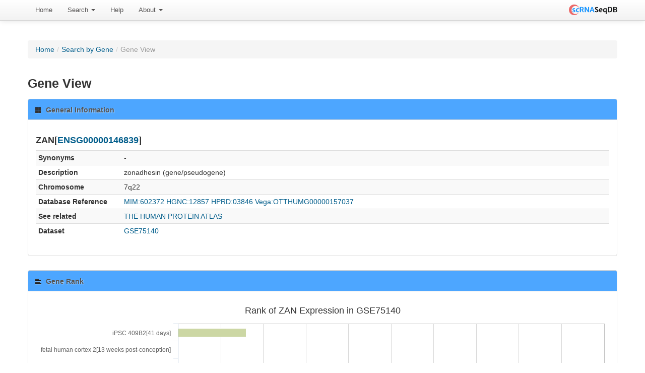

--- FILE ---
content_type: text/html; charset=UTF-8
request_url: https://bioinfo.uth.edu/scrnaseqdb/index.php?r=site/geneView&id=ZAN&set=GSE75140
body_size: 13611
content:
<!DOCTYPE html PUBLIC "-//W3C//DTD XHTML 1.0 Transitional//EN" "http://www.w3.org/TR/xhtml1/DTD/xhtml1-transitional.dtd">
<html xmlns="http://www.w3.org/1999/xhtml" xml:lang="en" lang="en">
    <head>
        <meta name="description" content="scRNASeqDB a database for gene expression profiling in human single cell by RNA-seq">
        <meta name="keywords" content="single-cell, single cell, RNA-seq, RNAseq, gene expression, transcriptome, RNA">
        <meta http-equiv="Content-Type" content="text/html; charset=utf-8" />
        <meta name="language" content="en" />

        <!-- blueprint CSS framework -->

        <link rel="stylesheet" type="text/css" href="/scrnaseqdb/css/style.css" media="screen" />
        <!--[if lt IE 8]>
        <link rel="stylesheet" type="text/css" href="/scrnaseqdb/css/ie.css" media="screen, projection" />
        <![endif]-->

        <link rel="stylesheet" type="text/css" href="/scrnaseqdb/css/main.css" />
        <link rel="stylesheet" type="text/css" href="/scrnaseqdb/css/form.css" />

        <!--register the necessary CSS and JavaScript files-->
                <link rel="Shortcut Icon" href="favicon.ico?v=2" />
        <link rel="Bookmark" href="favicon.ico?v=2" />
        <meta name="viewport" content="width=device-width, initial-scale=1.0" />
<link rel="stylesheet" type="text/css" href="/scrnaseqdb/assets/25aa209a/css/box.css" />
<link rel="stylesheet" type="text/css" href="/scrnaseqdb/assets/1ff576c9/css/bootstrap.css" />
<link rel="stylesheet" type="text/css" href="/scrnaseqdb/assets/1ff576c9/css/bootstrap-responsive.css" />
<link rel="stylesheet" type="text/css" href="/scrnaseqdb/assets/1ff576c9/css/yiistrap.css" />
<style type="text/css">
/*<![CDATA[*/
#loader
{
    position:fixed;
    width:100%;height:100%;
    z-index:999;
    background-color:#B6B2B2;
}
#loader img
{
    display:block;
    position:absolute;
    top:50%;left:50%;
}
/*]]>*/
</style>
<script type="text/javascript" src="/scrnaseqdb/js/jquery-3.6.4.min.js"></script>
<script type="text/javascript" src="/scrnaseqdb/assets/a44b15dc/jquery.ba-bbq.js"></script>
<script type="text/javascript" src="https://code.highcharts.com/4.2.5/highcharts.js"></script>
<script type="text/javascript" src="https://code.highcharts.com/4.2.5/modules/heatmap.js"></script>
<script type="text/javascript" src="https://code.highcharts.com/4.2.5/modules/data.js"></script>
<script type="text/javascript" src="https://code.highcharts.com/4.2.5/modules/exporting.js"></script>
<script type="text/javascript" src="/scrnaseqdb/assets/cb927a63/highcharts.src.js"></script>
<script type="text/javascript" src="/scrnaseqdb/assets/cb927a63/highcharts-more.src.js"></script>
<script type="text/javascript" src="/scrnaseqdb/js/jquery-migrate-3.4.1.min.js"></script>
<title>scRNASeqDB - GeneView Site</title>
            </head>

    
    <body class="layout-main" data-spy="scroll" data-target=".bs-docs-sidebar" youdao="bind" onload="$('#loader').hide();">
        <div id="loader"><img src="/scrnaseqdb/images/ajax-loader.gif" alt="Loading"/></div>
        <div class="navbar navbar-fixed-top navbar-#383838"><div class="navbar-inner"><div class="container"><a class="right brand" id="brand1" href="/scrnaseqdb/index.php"><img width="96" src="/scrnaseqdb/images/LogoMakr.png" alt="scRNASeqDB" /></a><ul id="yw8" class="nav" role="menu"><li role="menuitem"><a tabindex="-1" href="/scrnaseqdb/index.php?r=site/index">Home</a></li><li class="dropdown" role="menuitem"><a class="dropdown-toggle" data-toggle="dropdown" href="#">Search <b class="caret"></b></a><ul class="dropdown-menu" id="yt2" aria-labelledby="yt2" role="menu"><li role="menuitem"><a tabindex="-1" href="/scrnaseqdb/index.php?r=site/search">By Gene</a></li><li role="menuitem"><a tabindex="-1" href="/scrnaseqdb/index.php?r=site/searchByCell">By Cell</a></li><li role="menuitem"><a tabindex="-1" href="/scrnaseqdb/index.php?r=gseTable/browse">Browse</a></li></ul></li><li role="menuitem"><a tabindex="-1" href="/scrnaseqdb/index.php?r=help/intro">Help</a></li><li class="dropdown" role="menuitem"><a class="dropdown-toggle" data-toggle="dropdown" href="#">About <b class="caret"></b></a><ul class="dropdown-menu" id="yt3" aria-labelledby="yt3" role="menu"><li role="menuitem"><a tabindex="-1" href="/scrnaseqdb/index.php?r=site/about">About scRNASeqDB</a></li><li role="menuitem"><a tabindex="-1" href="/scrnaseqdb/index.php?r=site/statistics">Statistics</a></li><li role="menuitem"><a tabindex="-1" href="/scrnaseqdb/index.php?r=updatelog/index">News</a></li><li role="menuitem"><a tabindex="-1" href="/scrnaseqdb/index.php?r=submission/create">Submission</a></li><li role="menuitem"><a tabindex="-1" href="/scrnaseqdb/index.php?r=resource/index">Related Resources</a></li><li role="menuitem"><a tabindex="-1" href="/scrnaseqdb/index.php?r=site/contact">Contact Us</a></li></ul></li></ul></div></div></div>                    <div class="breadcrumbs">
<a href="/scrnaseqdb/index.php">Home</a> &raquo; <a href="/scrnaseqdb/index.php?r=site/search">Search by Gene</a> &raquo; <span>Gene View</span></div><!-- breadcrumbs -->
                    
        <div class="container" style="margin-top: 50px">
    <div class="">
        <div class="row-fluid">
            <div class="span-12">
                <ul class="breadcrumb"><li><a href="/scrnaseqdb/index.php">Home</a><span class="divider">/</span></li><li><a href="/scrnaseqdb/index.php?r=site/search">Search by Gene</a><span class="divider">/</span></li><li class="active">Gene View</li></ul>            </div>
        </div>

        <div class="row-fluid">
            <div class="span-12">

<h3>Gene View</h3>

<pre id="csv" style="display: none">gene,0,0&#10GSM1957381,0,0&#10GSM1957382,0,0&#10GSM1957383,0,0&#10GSM1957384,0,0&#10GSM1957385,0,0&#10GSM1957386,0,0&#10GSM1957387,0,0&#10GSM1957388,0,0&#10GSM1957389,0,0&#10GSM1957390,0,0&#10GSM1957391,0,0&#10GSM1957392,0,0&#10GSM1957393,0,0&#10GSM1957394,0,0&#10GSM1957395,0,0&#10GSM1957396,0,0&#10GSM1957397,0,0&#10GSM1957398,0,0&#10GSM1957399,0,0&#10GSM1957400,0,0&#10GSM1957401,0,0&#10GSM1957402,0,0&#10GSM1957403,0,0&#10GSM1957404,0,0&#10GSM1957405,0,0&#10GSM1957406,0,0&#10GSM1957407,0,0&#10GSM1957408,0,0&#10GSM1957409,0,0&#10GSM1957410,0,0&#10GSM1957411,0,0&#10GSM1957412,0,0&#10GSM1957413,0,0&#10GSM1957414,0,0&#10GSM1957415,0,0&#10GSM1957416,0,0&#10GSM1957417,0,0&#10GSM1957418,0,0&#10GSM1957419,0,0&#10GSM1957420,0,0&#10GSM1957421,0,0&#10GSM1957422,0,0&#10GSM1957423,0,0&#10GSM1957424,0,0&#10GSM1957425,0,0&#10GSM1957426,0,0&#10GSM1957427,0,0&#10GSM1957428,0,0&#10GSM1957429,0,0&#10GSM1957430,0,0&#10GSM1957431,0,0&#10GSM1957432,0,0&#10GSM1957433,0,0&#10GSM1957434,0,0&#10GSM1957435,0,0&#10GSM1957436,0,0&#10GSM1957437,0,0&#10GSM1957438,0,0&#10GSM1957439,0,0&#10GSM1957440,0,0&#10GSM1957441,0,0&#10GSM1957442,0,0&#10GSM1957443,0,0&#10GSM1957444,0,0&#10GSM1957445,0,0&#10GSM1957446,0,0&#10GSM1957447,0,0&#10GSM1957448,0,0&#10GSM1957449,0,0&#10GSM1957450,0,0&#10GSM1957451,0,0&#10GSM1957452,0,0&#10GSM1957453,0,0&#10GSM1957454,0,0&#10GSM1957455,0,0&#10GSM1957456,0,0&#10GSM1957457,0,0&#10GSM1957458,0,0&#10GSM1957459,0,0&#10GSM1957460,0,0&#10GSM1957461,0,0&#10GSM1957462,0,0&#10GSM1957463,0,0&#10GSM1957464,0,0&#10GSM1957465,0,0&#10GSM1957466,0,0&#10GSM1957467,0,0&#10GSM1957468,0,0&#10GSM1957469,0,0&#10GSM1957470,0,0&#10GSM1957471,0,0&#10GSM1957472,0,0&#10GSM1957473,0,0&#10GSM1957474,0,0&#10GSM1957475,0,0&#10GSM1957476,0,0&#10GSM1957573,0,0&#10GSM1957574,0,0&#10GSM1957575,0,0&#10GSM1957576,0,0&#10GSM1957577,0,0&#10GSM1957579,0,0&#10GSM1957581,0,0&#10GSM1957583,0,0&#10GSM1957586,0,0&#10GSM1957588,0,0&#10GSM1957590,0,0&#10GSM1957592,0,0&#10GSM1957594,0,0&#10GSM1957596,0,0&#10GSM1957599,0,0&#10GSM1957601,0,0&#10GSM1957603,0,0&#10GSM1957605,0,0&#10GSM1957607,0,0&#10GSM1957608,0,0&#10GSM1957609,0,0&#10GSM1957610,0,0&#10GSM1957611,0,0&#10GSM1957612,0,0&#10GSM1957613,0,0&#10GSM1957614,0,0&#10GSM1957615,0,0&#10GSM1957616,0,0&#10GSM1957617,0,0&#10GSM1957618,0,0&#10GSM1957619,0,0&#10GSM1957620,0,0&#10GSM1957621,0,0&#10GSM1957622,0,0&#10GSM1957623,0,0&#10GSM1957624,0,0&#10GSM1957625,0,0&#10GSM1957626,0,0&#10GSM1957627,0,0&#10GSM1957628,0,0&#10GSM1957629,0,0&#10GSM1957630,0,0&#10GSM1957631,0,0&#10GSM1957632,0,0&#10GSM1957633,0,0&#10GSM1957634,0,0&#10GSM1957635,0,0&#10GSM1957636,0,0&#10GSM1957637,0,0&#10GSM1957638,0,0&#10GSM1957639,0,0&#10GSM1957640,0,0&#10GSM1957641,0,0&#10GSM1957642,0,0&#10GSM1957643,0,0&#10GSM1957644,0,0&#10GSM1957645,0,0&#10GSM1957646,0,0&#10GSM1957647,0,0&#10GSM1957648,0,0&#10GSM1957649,0,0&#10GSM1957650,0,0&#10GSM1957651,0,0&#10GSM1957652,0,0&#10GSM1957653,0,0&#10GSM1957654,0,0&#10GSM1957655,0,0&#10GSM1957656,0,0&#10GSM1957657,0,0&#10GSM1957658,0,0&#10GSM1957659,0,0&#10GSM1957660,0,0&#10GSM1957661,0,0&#10GSM1957662,0,0&#10GSM1957663,0,0&#10GSM1957664,0,0&#10GSM1957665,0,0&#10GSM1957666,0,0&#10GSM1957667,0,0&#10GSM1957668,0,0&#10GSM1957669,0,0&#10GSM1957670,0,0&#10GSM1957671,0,0&#10GSM1957672,0,0&#10GSM1957673,0,0&#10GSM1957674,0,0&#10GSM1957675,0,0&#10GSM1957676,0,0&#10GSM1957677,0,0&#10GSM1957678,0,0&#10GSM1957679,0,0&#10GSM1957680,0,0&#10GSM1957681,0,0&#10GSM1957682,0,0&#10GSM1957683,0,0&#10GSM1957684,0,0&#10GSM1957685,0,0&#10GSM1957686,0,0&#10GSM1957687,0,0&#10GSM1957688,0,0&#10GSM1957689,0,0&#10GSM1957690,0,0&#10GSM1957691,0,0&#10GSM1957692,0,0&#10GSM1957693,0,0&#10GSM1957694,0,0&#10GSM1957695,0,0&#10GSM1957696,0,0&#10GSM1957697,0,0&#10GSM1957698,0,0&#10GSM1957699,0,0&#10GSM1957700,0,0&#10GSM1957701,0,0&#10GSM1957702,0,0&#10GSM1957703,0,0&#10GSM1957704,0,0&#10GSM1957705,0,0&#10GSM1957706,0,0&#10GSM1957707,0,0&#10GSM1957708,0,0&#10GSM1957709,0,0&#10GSM1957710,0,0&#10GSM1957711,0,0&#10GSM1957712,0,0&#10GSM1957713,0,0&#10GSM1957714,0,0&#10GSM1957715,0,0&#10GSM1957716,0,0&#10GSM1957717,0,0&#10GSM1957718,0,0&#10GSM1957719,0,0&#10GSM1957720,0,0&#10GSM1957721,0,0&#10GSM1957722,0,0&#10GSM1957723,0,0&#10GSM1957724,0,0&#10GSM1957725,0,0&#10GSM1957726,0,0&#10GSM1957727,0,0&#10GSM1957728,0,0&#10GSM1957729,0,0&#10GSM1957730,0,0&#10GSM1957731,0,0&#10GSM1957732,0,0&#10GSM1957733,0,0&#10GSM1957734,0,0&#10GSM1957735,0,0&#10GSM1957736,0,0&#10GSM1957737,0,0&#10GSM1957738,0,0&#10GSM1957739,0,0&#10GSM1957740,0,0&#10GSM1957741,0,0&#10GSM1957742,0,0&#10GSM1957743,0,0&#10GSM1957744,0,0&#10GSM1957745,0,0&#10GSM1957746,0,0&#10GSM1957747,0,0&#10GSM1957748,0,0&#10GSM1957749,0,0&#10GSM1957750,0,0&#10GSM1957751,0,0&#10GSM1957752,0,0&#10GSM1957753,0,0&#10GSM1957754,0,0&#10GSM1957755,0,0&#10GSM1957756,0,0&#10GSM1957757,0,0&#10GSM1957758,0,0&#10GSM1957759,0,0&#10GSM1957760,0,0&#10GSM1957761,0,0&#10GSM1957762,0,0&#10GSM1957763,0,0&#10GSM1957764,0,0&#10GSM1957765,0,0&#10GSM1957766,0,0&#10GSM1957767,0,0&#10GSM1957768,0,0&#10GSM1957769,0,0&#10GSM1957770,0,0&#10GSM1957771,0,0&#10GSM1957772,0,0&#10GSM1957773,0,0&#10GSM1957774,0,0&#10GSM1957775,0,0&#10GSM1957776,0,0&#10GSM1957777,0,0&#10GSM1957778,0,0&#10GSM1957779,0,0&#10GSM1957780,0,0&#10GSM1957781,0,0&#10GSM1957782,0,0&#10GSM1957783,0,0&#10GSM1957784,0,0&#10GSM1957785,0,0&#10GSM1957786,0,0&#10GSM1957787,0,0&#10GSM1957788,0,0&#10GSM1957789,0,0&#10GSM1957790,0,0&#10GSM1957791,0,0&#10GSM1957792,0,0&#10GSM1957793,0,0&#10GSM1957794,0,0&#10GSM1957795,0,0&#10GSM1957796,0,0&#10GSM1957797,0,0&#10GSM1957798,0,0&#10GSM1957799,0,0&#10GSM1957800,0,0&#10GSM1957801,0,0&#10GSM1957802,0,0&#10GSM1957803,0,0&#10GSM1957804,0,0&#10GSM1957805,0,0&#10GSM1957806,0,0&#10GSM1957807,0,0&#10GSM1957808,0,0&#10GSM1957809,0,0&#10GSM1957810,0,0&#10GSM1957811,0,0&#10GSM1957812,0,0&#10GSM1957813,0,0&#10GSM1957814,0,0&#10GSM1957048,0,0&#10GSM1957049,0,0&#10GSM1957050,0,0&#10GSM1957051,0,0&#10GSM1957052,0,0&#10GSM1957053,0,0&#10GSM1957054,0,0&#10GSM1957055,0,0&#10GSM1957056,0,0&#10GSM1957057,0,0&#10GSM1957058,0,0&#10GSM1957059,0,0&#10GSM1957060,0,0&#10GSM1957061,0,0&#10GSM1957062,0,0&#10GSM1957063,0,0&#10GSM1957064,0,0&#10GSM1957065,0,0&#10GSM1957066,0,0&#10GSM1957067,0,0&#10GSM1957068,0,0&#10GSM1957069,0,0&#10GSM1957070,0,0&#10GSM1957071,0,0&#10GSM1957072,0,0&#10GSM1957073,0,0&#10GSM1957074,0,0&#10GSM1957075,0,0&#10GSM1957076,0,0&#10GSM1957077,0,0&#10GSM1957078,0,0&#10GSM1957079,0,0&#10GSM1957080,0,0&#10GSM1957081,0,0&#10GSM1957082,0,0&#10GSM1957083,0,0&#10GSM1957084,0,0&#10GSM1957085,0,0&#10GSM1957086,0,0&#10GSM1957087,0,0&#10GSM1957088,0,0&#10GSM1957089,0,0&#10GSM1957090,0,0&#10GSM1957091,0,0&#10GSM1957092,0,0&#10GSM1957093,0,0&#10GSM1957094,0,0&#10GSM1957095,0,0&#10GSM1957096,0,0&#10GSM1957097,0,0&#10GSM1957098,0,0&#10GSM1957099,0,0&#10GSM1957100,0,0&#10GSM1957101,0,0&#10GSM1957102,0,0&#10GSM1957103,0,0&#10GSM1957104,0,0&#10GSM1957105,0,0&#10GSM1957106,0,0&#10GSM1957107,0,0&#10GSM1957108,0,0&#10GSM1957109,0,0&#10GSM1957110,0,0&#10GSM1957111,0,0&#10GSM1957112,0,0&#10GSM1957113,0,0&#10GSM1957114,0,0&#10GSM1957115,0,0&#10GSM1957116,0,0&#10GSM1957117,0,0&#10GSM1957118,0,0&#10GSM1957119,0,0&#10GSM1957120,0,0&#10GSM1957121,0,0&#10GSM1957122,0,0&#10GSM1957123,0,0&#10GSM1957124,0,0&#10GSM1957125,0,0&#10GSM1957126,0,0&#10GSM1957127,0,0&#10GSM1957128,0,0&#10GSM1957129,0,0&#10GSM1957130,0,0&#10GSM1957131,0,0&#10GSM1957132,0,0&#10GSM1957133,0,0&#10GSM1957134,0,0&#10GSM1957135,0,0&#10GSM1957136,0,0&#10GSM1957137,0,0&#10GSM1957138,0,0&#10GSM1957139,0,0&#10GSM1957140,0,0&#10GSM1957141,0,0&#10GSM1957142,0,0&#10GSM1957143,0,0&#10GSM1957144,0,0&#10GSM1957145,0,0&#10GSM1957146,0,0&#10GSM1957147,0,0&#10GSM1957148,0,0&#10GSM1957149,0,0&#10GSM1957150,0,0&#10GSM1957151,0,0&#10GSM1957152,0,0&#10GSM1957153,0,0&#10GSM1957154,0,0&#10GSM1957155,0,0&#10GSM1957156,0,0&#10GSM1957157,0,0&#10GSM1957158,0,0&#10GSM1957159,0,0&#10GSM1957160,0,0&#10GSM1957161,0,0&#10GSM1957162,0,0&#10GSM1957163,0,0&#10GSM1957164,0,0&#10GSM1957165,0,0&#10GSM1957166,0,0&#10GSM1957167,0,0&#10GSM1957168,0,0&#10GSM1957169,0,0&#10GSM1957170,0,0&#10GSM1957171,0,0&#10GSM1957172,0,0&#10GSM1957173,0,0&#10GSM1957174,0,0&#10GSM1957175,0,0&#10GSM1957176,0,0&#10GSM1957177,0,0&#10GSM1957178,0,0&#10GSM1957179,0,0&#10GSM1957180,0,0&#10GSM1957181,0,0&#10GSM1957182,0,0&#10GSM1957183,0,0&#10GSM1957184,0,0&#10GSM1957185,0,0&#10GSM1957186,0,0&#10GSM1957187,0,0&#10GSM1957188,0,0&#10GSM1957189,0,0&#10GSM1957190,0,0&#10GSM1957191,0,0&#10GSM1957192,0,0&#10GSM1957193,0,0&#10GSM1957194,0,0&#10GSM1957195,0,0&#10GSM1957196,0,0&#10GSM1957197,0,0&#10GSM1957198,0,0&#10GSM1957199,0,0&#10GSM1957200,0,0&#10GSM1957201,0,0&#10GSM1957202,0,0&#10GSM1957203,0,0&#10GSM1957204,0,0&#10GSM1957205,0,0&#10GSM1957206,0,0&#10GSM1957207,0,0&#10GSM1957208,0,0&#10GSM1957209,0,0&#10GSM1957210,0,0&#10GSM1957211,0,0&#10GSM1957212,0,0&#10GSM1957213,0,0&#10GSM1957214,0,0&#10GSM1957215,0,0&#10GSM1957216,0,0&#10GSM1957217,0,0&#10GSM1957218,0,0&#10GSM1957219,0,0&#10GSM1957220,0,0&#10GSM1957221,0,0&#10GSM1957222,0,0&#10GSM1957223,0,0&#10GSM1957224,0,0&#10GSM1957225,0,0&#10GSM1957226,0,0&#10GSM1957227,0,0&#10GSM1957228,0,0&#10GSM1957229,0,0&#10GSM1957230,0,0&#10GSM1957231,0,0&#10GSM1957232,0,0&#10GSM1957233,0,0&#10GSM1957234,0,0&#10GSM1957235,0,0&#10GSM1957236,0,0&#10GSM1957237,0,0&#10GSM1957238,0,0&#10GSM1957239,0,0&#10GSM1957240,0,0&#10GSM1957241,0,0&#10GSM1957242,0,0&#10GSM1957243,0,0&#10GSM1957244,0,0&#10GSM1957245,0,0&#10GSM1957246,0,0&#10GSM1957247,0,0&#10GSM1957248,0,0&#10GSM1957249,0,0&#10GSM1957250,0,0&#10GSM1957251,0,0&#10GSM1957252,0,0&#10GSM1957253,0,0&#10GSM1957254,0,0&#10GSM1957255,0,0&#10GSM1957256,0,0&#10GSM1957257,0,0&#10GSM1957258,0,0&#10GSM1957259,0,0&#10GSM1957260,0,0&#10GSM1957261,0,0&#10GSM1957262,0,0&#10GSM1957263,0,0&#10GSM1957264,0,0&#10GSM1957265,0,0&#10GSM1957266,0,0&#10GSM1957267,0,0&#10GSM1957268,0,54.5&#10GSM1957269,0,0&#10GSM1957270,0,0&#10GSM1957271,0,0&#10GSM1957272,0,0&#10GSM1957273,0,0&#10GSM1957274,0,0&#10GSM1957275,0,0&#10GSM1957276,0,0&#10GSM1957277,0,0&#10GSM1957278,0,0&#10GSM1957279,0,0&#10GSM1957280,0,0&#10GSM1957281,0,0&#10GSM1957282,0,0&#10GSM1957283,0,0&#10GSM1957284,0,0&#10GSM1957285,0,0&#10GSM1957286,0,0&#10GSM1957287,0,0&#10GSM1957288,0,0&#10GSM1957289,0,0&#10GSM1957290,0,0&#10GSM1957291,0,0&#10GSM1957292,0,0&#10GSM1957293,0,0&#10GSM1957294,0,0&#10GSM1957295,0,0&#10GSM1957296,0,0&#10GSM1957297,0,0&#10GSM1957298,0,0&#10GSM1957299,0,0&#10GSM1957300,0,0&#10GSM1957477,0,0&#10GSM1957478,0,0&#10GSM1957479,0,0&#10GSM1957480,0,0&#10GSM1957481,0,0&#10GSM1957482,0,0&#10GSM1957483,0,0&#10GSM1957484,0,0&#10GSM1957485,0,0&#10GSM1957486,0,0&#10GSM1957487,0,0&#10GSM1957488,0,0&#10GSM1957489,0,0&#10GSM1957490,0,0&#10GSM1957491,0,0&#10GSM1957492,0,0&#10GSM1957493,0,0&#10GSM1957495,0,0&#10GSM1957497,0,0&#10GSM1957499,0,0&#10GSM1957501,0,0&#10GSM1957503,0,0&#10GSM1957505,0,0&#10GSM1957507,0,0&#10GSM1957509,0,0&#10GSM1957511,0,0&#10GSM1957513,0,0&#10GSM1957515,0,0&#10GSM1957518,0,0&#10GSM1957520,0,0&#10GSM1957522,0,0&#10GSM1957524,0,0&#10GSM1957526,0,0&#10GSM1957527,0,0&#10GSM1957528,0,0&#10GSM1957529,0,0&#10GSM1957530,0,0&#10GSM1957531,0,0&#10GSM1957532,0,0&#10GSM1957533,0,0&#10GSM1957534,0,0&#10GSM1957535,0,0&#10GSM1957536,0,0&#10GSM1957537,0,0&#10GSM1957538,0,0&#10GSM1957539,0,0&#10GSM1957540,0,0&#10GSM1957541,0,0&#10GSM1957542,0,0&#10GSM1957543,0,0&#10GSM1957544,0,0&#10GSM1957545,0,0&#10GSM1957546,0,0&#10GSM1957547,0,0&#10GSM1957548,0,0&#10GSM1957549,0,0&#10GSM1957550,0,0&#10GSM1957551,0,0&#10GSM1957552,0,0&#10GSM1957553,0,0&#10GSM1957554,0,0&#10GSM1957555,0,0&#10GSM1957556,0,0&#10GSM1957557,0,0&#10GSM1957558,0,0&#10GSM1957559,0,0&#10GSM1957560,0,0&#10GSM1957561,0,0&#10GSM1957562,0,0&#10GSM1957563,0,0&#10GSM1957564,0,0&#10GSM1957565,0,0&#10GSM1957566,0,0&#10GSM1957567,0,0&#10GSM1957568,0,0&#10GSM1957569,0,0&#10GSM1957570,0,0&#10GSM1957571,0,0&#10GSM1957572,0,0&#10GSM1957301,0,0&#10GSM1957302,0,0&#10GSM1957303,0,0&#10GSM1957304,0,0&#10GSM1957305,0,0&#10GSM1957306,0,0&#10GSM1957307,0,0&#10GSM1957308,0,0&#10GSM1957309,0,0&#10GSM1957310,0,0&#10GSM1957311,0,0&#10GSM1957312,0,0&#10GSM1957313,0,0&#10GSM1957314,0,0&#10GSM1957315,0,0&#10GSM1957316,0,0&#10GSM1957317,0,0&#10GSM1957318,0,0&#10GSM1957319,0,0&#10GSM1957320,0,0&#10GSM1957321,0,0&#10GSM1957322,0,0&#10GSM1957323,0,0&#10GSM1957324,0,0&#10GSM1957325,0,0&#10GSM1957326,0,0&#10GSM1957327,0,0&#10GSM1957328,0,0&#10GSM1957329,0,0&#10GSM1957330,0,0&#10GSM1957331,0,0&#10GSM1957332,0,0&#10GSM1957333,0,0&#10GSM1957334,0,0&#10GSM1957335,0,0&#10GSM1957336,0,0&#10GSM1957337,0,0&#10GSM1957338,0,0&#10GSM1957339,0,0&#10GSM1957340,0,0&#10GSM1957341,0,0&#10GSM1957342,0,0&#10GSM1957343,0,0&#10GSM1957344,0,0&#10GSM1957345,0,0&#10GSM1957346,0,0&#10GSM1957347,0,0&#10GSM1957348,0,0&#10GSM1957349,0,0&#10GSM1957350,0,0&#10GSM1957351,0,0&#10GSM1957352,0,0&#10GSM1957353,0,0&#10GSM1957354,0,0&#10GSM1957355,0,0&#10GSM1957356,0,0&#10GSM1957357,0,0&#10GSM1957358,0,0&#10GSM1957359,0,0&#10GSM1957360,0,0&#10GSM1957361,0,0&#10GSM1957362,0,0&#10GSM1957363,0,0&#10GSM1957364,0,0&#10GSM1957365,0,0&#10GSM1957366,0,0&#10GSM1957367,0,0&#10GSM1957368,0,0&#10GSM1957369,0,0&#10GSM1957370,0,0&#10GSM1957371,0,0&#10GSM1957372,0,0&#10GSM1957373,0,0&#10GSM1957374,0,0&#10GSM1957375,0,0&#10GSM1957376,0,0&#10GSM1957377,0,0&#10GSM1957378,0,0&#10GSM1957379,0,0&#10GSM1957380,0,0&#10</pre>
<div class="bootstrap-widget"><div style="background: #4da6ff;" class="bootstrap-widget-header"><i class="icon-th-large"></i><h3>General Information</h3></div><div class="bootstrap-widget-content" id="yw0"><div class="row-fluid">
    <div class="span12">
        
        <h4>ZAN[<a target="_blank" href="http://www.ensembl.org/Homo_sapiens/Gene/Summary?db=core;g=ENSG00000146839">ENSG00000146839</a>]</h4><table class="table table-striped table-condensed table-hover" id="yw0"><tr class="odd"><td style="width:15%"><b>Synonyms</b></td><td>-</td></tr><tr class="even"><th><b>Description</b></th><td>zonadhesin (gene/pseudogene)</td><tr class="odd"><th><b>Chromosome</b></th><td>7q22</td></tr><tr class="odd"><th><b>Database Reference</b></th><td><a target="_blank" href="http://www.ncbi.nlm.nih.gov/omim/602372">MIM:602372</a>&nbsp;<a target="_blank" href="http://www.genenames.org/cgi-bin/gene_symbol_report?q=data/hgnc_data.php&amp;hgnc_id=12857">HGNC:12857</a>&nbsp;<a target="_blank" href="http://www.hprd.org/protein/03846">HPRD:03846</a>&nbsp;<a target="_blank" href="http://vega.sanger.ac.uk/Homo_sapiens/Gene/Summary?db=core;g=OTTHUMG00000157037">Vega:OTTHUMG00000157037</a>&nbsp;</td></tr><tr class="even"><th><b>See related</b></th><td><a target="_blank" href="http://www.proteinatlas.org/search/ZAN">THE HUMAN PROTEIN ATLAS</a></td></tr><tr class="even"><th><b>Dataset</b></th><td><a target="_blank" href="http://www.ncbi.nlm.nih.gov/geo/query/acc.cgi?acc=GSE75140">GSE75140</a></td></tr></table>        
    </div>
</div></div></div>

<div class="bootstrap-widget"><div style="background: #4da6ff;" class="bootstrap-widget-header"><i class="icon-align-left"></i><h3>Gene Rank</h3></div><div class="bootstrap-widget-content" id="yw2"><div class="row-fluid">
    <div class="span12">



        <div id="yw1"></div>    </div>
</div>

</div></div>

<div class="bootstrap-widget"><div style="background: #4da6ff;" class="bootstrap-widget-header"><i class="icon-th-list"></i><h3>Gene Expression</h3></div><div class="bootstrap-widget-content" id="yw6"><div class="row-fluid">

    <div id="container" style="height: 180px; min-width: 510px; margin: 0 auto"></div>

    <p>&nbsp;</p>
    <div id="gene-value-grid" class="grid-view">
<div class="summary">Displaying 1-9 of 9 results.</div><table class="items table table-striped table-bordered">
<thead>
<tr>
<th id="gene-value-grid_c0">ZAN expression in each cell group</th><th id="gene-value-grid_c1">Minimum Value (TPM)</th><th id="gene-value-grid_c2">Median Value (TPM)</th><th id="gene-value-grid_c3">Maximum Value (TPM)</th></tr>
</thead>
<tbody>
<tr class="odd"><td><a onclick="$(&#039;#loader&#039;).show();" href="/scrnaseqdb/index.php?r=site/cellView&amp;cell=ESC_H9%5B53_days%5D&amp;set=GSE75140">ESC H9[53 days]</a></td><td>0</td><td>0</td><td>0</td></tr><tr class="even"><td><a onclick="$(&#039;#loader&#039;).show();" href="/scrnaseqdb/index.php?r=site/cellView&amp;cell=fetal_human_cortex_1%5B12_weeks_post-conception%5D&amp;set=GSE75140">fetal human cortex 1[12 weeks post-conception]</a></td><td>0</td><td>0</td><td>0</td></tr><tr class="odd"><td><a onclick="$(&#039;#loader&#039;).show();" href="/scrnaseqdb/index.php?r=site/cellView&amp;cell=fetal_human_cortex_2%5B13_weeks_post-conception%5D&amp;set=GSE75140">fetal human cortex 2[13 weeks post-conception]</a></td><td>0</td><td>0</td><td>0</td></tr><tr class="even"><td><a onclick="$(&#039;#loader&#039;).show();" href="/scrnaseqdb/index.php?r=site/cellView&amp;cell=iPSC_409B2%5B33_days%5D&amp;set=GSE75140">iPSC 409B2[33 days]</a></td><td>0</td><td>0</td><td>0</td></tr><tr class="odd"><td><a onclick="$(&#039;#loader&#039;).show();" href="/scrnaseqdb/index.php?r=site/cellView&amp;cell=iPSC_409B2%5B35_days%5D&amp;set=GSE75140">iPSC 409B2[35 days]</a></td><td>0</td><td>0</td><td>0</td></tr><tr class="even"><td><a onclick="$(&#039;#loader&#039;).show();" href="/scrnaseqdb/index.php?r=site/cellView&amp;cell=iPSC_409B2%5B37_days%5D&amp;set=GSE75140">iPSC 409B2[37 days]</a></td><td>0</td><td>0</td><td>0</td></tr><tr class="odd"><td><a onclick="$(&#039;#loader&#039;).show();" href="/scrnaseqdb/index.php?r=site/cellView&amp;cell=iPSC_409B2%5B41_days%5D&amp;set=GSE75140">iPSC 409B2[41 days]</a></td><td>0</td><td>0</td><td>54.5</td></tr><tr class="even"><td><a onclick="$(&#039;#loader&#039;).show();" href="/scrnaseqdb/index.php?r=site/cellView&amp;cell=iPSC_409B2%5B58_days%5D&amp;set=GSE75140">iPSC 409B2[58 days]</a></td><td>0</td><td>0</td><td>0</td></tr><tr class="odd"><td><a onclick="$(&#039;#loader&#039;).show();" href="/scrnaseqdb/index.php?r=site/cellView&amp;cell=iPSC_409B2%5B65_days%5D&amp;set=GSE75140">iPSC 409B2[65 days]</a></td><td>0</td><td>0</td><td>0</td></tr></tbody>
</table><div class="keys" style="display:none" title="/scrnaseqdb/index.php?r=site/geneView&amp;id=ZAN&amp;set=GSE75140"><span>0</span><span>1</span><span>2</span><span>3</span><span>4</span><span>5</span><span>6</span><span>7</span><span>8</span></div>
</div><div id="yw4"></div>
    <div id="gene-fdr-grid" class="grid-view">
<div class="summary">Displaying 1-20 of 36 results.</div><table class="items table table-striped table-bordered">
<thead>
<tr>
<th id="gene-fdr-grid_c0">Comparing ZAN expression between groups</th><th id="gene-fdr-grid_c1">FDR</th></tr>
</thead>
<tbody>
<tr class="odd"><td style="width:80%"><a href="/scrnaseqdb/index.php?r=gseTable/datasetView&amp;gse=GSE75140&amp;group=0">ESC H9[53 days]  VS  fetal human cortex 1[12 weeks post-conception]</a></td><td style="width:20%">NS</td></tr><tr class="even"><td style="width:80%"><a href="/scrnaseqdb/index.php?r=gseTable/datasetView&amp;gse=GSE75140&amp;group=1">ESC H9[53 days]  VS  fetal human cortex 2[13 weeks post-conception]</a></td><td style="width:20%">NS</td></tr><tr class="odd"><td style="width:80%"><a href="/scrnaseqdb/index.php?r=gseTable/datasetView&amp;gse=GSE75140&amp;group=2">ESC H9[53 days]  VS  iPSC 409B2[33 days]</a></td><td style="width:20%">NS</td></tr><tr class="even"><td style="width:80%"><a href="/scrnaseqdb/index.php?r=gseTable/datasetView&amp;gse=GSE75140&amp;group=3">ESC H9[53 days]  VS  iPSC 409B2[35 days]</a></td><td style="width:20%">NS</td></tr><tr class="odd"><td style="width:80%"><a href="/scrnaseqdb/index.php?r=gseTable/datasetView&amp;gse=GSE75140&amp;group=4">ESC H9[53 days]  VS  iPSC 409B2[37 days]</a></td><td style="width:20%">NS</td></tr><tr class="even"><td style="width:80%"><a href="/scrnaseqdb/index.php?r=gseTable/datasetView&amp;gse=GSE75140&amp;group=5">ESC H9[53 days]  VS  iPSC 409B2[41 days]</a></td><td style="width:20%">NS</td></tr><tr class="odd"><td style="width:80%"><a href="/scrnaseqdb/index.php?r=gseTable/datasetView&amp;gse=GSE75140&amp;group=6">ESC H9[53 days]  VS  iPSC 409B2[58 days]</a></td><td style="width:20%">NS</td></tr><tr class="even"><td style="width:80%"><a href="/scrnaseqdb/index.php?r=gseTable/datasetView&amp;gse=GSE75140&amp;group=7">ESC H9[53 days]  VS  iPSC 409B2[65 days]</a></td><td style="width:20%">NS</td></tr><tr class="odd"><td style="width:80%"><a href="/scrnaseqdb/index.php?r=gseTable/datasetView&amp;gse=GSE75140&amp;group=8">fetal human cortex 1[12 weeks post-conception]  VS  fetal human cortex 2[13 weeks post-conception]</a></td><td style="width:20%">NS</td></tr><tr class="even"><td style="width:80%"><a href="/scrnaseqdb/index.php?r=gseTable/datasetView&amp;gse=GSE75140&amp;group=9">fetal human cortex 1[12 weeks post-conception]  VS  iPSC 409B2[33 days]</a></td><td style="width:20%">NS</td></tr><tr class="odd"><td style="width:80%"><a href="/scrnaseqdb/index.php?r=gseTable/datasetView&amp;gse=GSE75140&amp;group=10">fetal human cortex 1[12 weeks post-conception]  VS  iPSC 409B2[35 days]</a></td><td style="width:20%">NS</td></tr><tr class="even"><td style="width:80%"><a href="/scrnaseqdb/index.php?r=gseTable/datasetView&amp;gse=GSE75140&amp;group=11">fetal human cortex 1[12 weeks post-conception]  VS  iPSC 409B2[37 days]</a></td><td style="width:20%">NS</td></tr><tr class="odd"><td style="width:80%"><a href="/scrnaseqdb/index.php?r=gseTable/datasetView&amp;gse=GSE75140&amp;group=12">fetal human cortex 1[12 weeks post-conception]  VS  iPSC 409B2[41 days]</a></td><td style="width:20%">NS</td></tr><tr class="even"><td style="width:80%"><a href="/scrnaseqdb/index.php?r=gseTable/datasetView&amp;gse=GSE75140&amp;group=13">fetal human cortex 1[12 weeks post-conception]  VS  iPSC 409B2[58 days]</a></td><td style="width:20%">NS</td></tr><tr class="odd"><td style="width:80%"><a href="/scrnaseqdb/index.php?r=gseTable/datasetView&amp;gse=GSE75140&amp;group=14">fetal human cortex 1[12 weeks post-conception]  VS  iPSC 409B2[65 days]</a></td><td style="width:20%">NS</td></tr><tr class="even"><td style="width:80%"><a href="/scrnaseqdb/index.php?r=gseTable/datasetView&amp;gse=GSE75140&amp;group=15">fetal human cortex 2[13 weeks post-conception]  VS  iPSC 409B2[33 days]</a></td><td style="width:20%">NS</td></tr><tr class="odd"><td style="width:80%"><a href="/scrnaseqdb/index.php?r=gseTable/datasetView&amp;gse=GSE75140&amp;group=16">fetal human cortex 2[13 weeks post-conception]  VS  iPSC 409B2[35 days]</a></td><td style="width:20%">NS</td></tr><tr class="even"><td style="width:80%"><a href="/scrnaseqdb/index.php?r=gseTable/datasetView&amp;gse=GSE75140&amp;group=17">fetal human cortex 2[13 weeks post-conception]  VS  iPSC 409B2[37 days]</a></td><td style="width:20%">NS</td></tr><tr class="odd"><td style="width:80%"><a href="/scrnaseqdb/index.php?r=gseTable/datasetView&amp;gse=GSE75140&amp;group=18">fetal human cortex 2[13 weeks post-conception]  VS  iPSC 409B2[41 days]</a></td><td style="width:20%">NS</td></tr><tr class="even"><td style="width:80%"><a href="/scrnaseqdb/index.php?r=gseTable/datasetView&amp;gse=GSE75140&amp;group=19">fetal human cortex 2[13 weeks post-conception]  VS  iPSC 409B2[58 days]</a></td><td style="width:20%">NS</td></tr></tbody>
</table><div class="pagination"><div id="yw5" class="pagination"><ul><li class="disabled"><a href="/scrnaseqdb/index.php?r=site/geneView&amp;id=ZAN&amp;set=GSE75140">&laquo;</a></li><li class="disabled"><a href="/scrnaseqdb/index.php?r=site/geneView&amp;id=ZAN&amp;set=GSE75140">&lsaquo;</a></li><li class="active"><a href="/scrnaseqdb/index.php?r=site/geneView&amp;id=ZAN&amp;set=GSE75140">1</a></li><li><a href="/scrnaseqdb/index.php?r=site/geneView&amp;id=ZAN&amp;set=GSE75140&amp;page=2">2</a></li><li><a href="/scrnaseqdb/index.php?r=site/geneView&amp;id=ZAN&amp;set=GSE75140&amp;page=2">&rsaquo;</a></li><li><a href="/scrnaseqdb/index.php?r=site/geneView&amp;id=ZAN&amp;set=GSE75140&amp;page=2">&raquo;</a></li></ul></div></div><div class="keys" style="display:none" title="/scrnaseqdb/index.php?r=site/geneView&amp;id=ZAN&amp;set=GSE75140"><span>0</span><span>1</span><span>2</span><span>3</span><span>4</span><span>5</span><span>6</span><span>7</span><span>8</span><span>9</span><span>10</span><span>11</span><span>12</span><span>13</span><span>14</span><span>15</span><span>16</span><span>17</span><span>18</span><span>19</span></div>
</div><i class="icon-info-sign"></i> NS represents no significant differential expression between two groups was detected by using the BPSC method.








</div></div></div>



<div class="bootstrap-widget"><div style="background: #4da6ff;" class="bootstrap-widget-header"><i class="icon-th"></i><h3>Top 100 positive and negative correlated genes for ZAN</h3></div><div class="bootstrap-widget-content" id="yw7"><div class="row-fluid">
    <div class="span7">

        <p class="muted">Top correlated genes were calculated by using Spearman rank correlation. Enrichment analysis can be performed on <a target="_blank" href="http://david.abcc.ncifcrf.gov/">DAVID</a> server using its API,
		   while alternative links are also provided.</p>        <a target="_blank" class="btn btn-primary" href="http://david.abcc.ncifcrf.gov/api.jsp?type=OFFICIAL_GENE_SYMBOL&amp;ids=CT47A6,GDF3,PRSS45,BTNL2,LCP1,MAP3K19,TMEM86A,HEPN1,C1orf146,CYP2C8,IFFO2,TEPP,FKBP6,DEXI,CORO6,KDM5D,MYH3,TXNRD2,SEMA7A,C2orf40,PLCB3,MAMDC2,TMBIM1,ZNF492,GLYATL1,ZNF485,GRID2,CEACAM1,SLC38A3,GLYATL2,ZNF619,ITPRIPL1,LRRC8C,PLSCR4,IGSF6,ABTB1,TRIM73,ZNF454,RSC1A1,ZC2HC1C,TSPAN4,FAM98C,MXRA8,SLC15A2,TRANK1,GPR75,TREX1,WDR5B,PTDSS2,SNAPC2,TRIM6,C8orf82,ERMAP,MLC1,EFCAB5,ZBTB8B,LRP5,GNRH1,MTSS1L,TACO1,CRTC1,ZNF414,C5,PCSK6,EME2,ECM2,EBLN2,KCNA3,PPFIA4,PEAR1,ANKRD20A2,EEPD1,SLC2A10,TMX2-CTNND1,TANGO2,C15orf39,CCDC175,INHBB,PBX4,MTMR11,NPY,RECQL4,GPLD1,KIAA1161,ANKRD20A4,ZDHHC14,SNCG,DPF1,UTY,QSOX1,GSTO2,SLC2A4RG,C9orf24,ZNF816,LRRC34,MOXD1,CCDC22,TNFRSF12A,IMPA2,TBC1D3,PABPC1,IDH1,UBE2V2,ATPIF1,CAPZA2,GPX4,HSPA9,PSMD12,MLLT4,PCNP,ZNF451,OGT,KHDRBS1,ZNF532,C7orf73,DNAJC8,TULP4,CADM1,DNAJB6,EIF3M,SMARCE1,SRSF5,YBX1,CCT7,NPEPPS,PPIG,VDAC3,RGPD5,RAP2B,TSC22D1,SKIL,MYL12B,PSMB7,TSC22D2,UBE2V1,EDF1,TP53BP1,DDX39B,NDUFB9,QKI,DHX36,EIF4B,HSPE1,CNOT7,RSL1D1,CXADR,FKBP1A,GABARAPL2,SAP18,CEP170,PPP1R12A,TOP2B,NBEAL1,SLC38A2,DYNC1I2,SEC31A,ARF4,UQCRB,NDUFA1,POGZ,COX5B,SBNO1,CNOT2,ZNF286B,GPBP1,GPI,SLC25A6,USMG5,OST4,PARK7,COX7C,NEDD8,DAAM1,N4BP2L2,UBL5,HSP90AB1,PRDX1,PSMA7,SLIRP,UBE2N,RSRC2,C14orf2,ATP5EP2,MAGED1,SFPQ,ATP5J2,COX6A1,NDUFA13,GLG1,PCBP2,ATP5E,H3F3C,TSPYL1,ZNF638,PCM1,USP22,TNRC6B,HNRNPC,EIF4G2,UBC&amp;tool=chartReport&amp;annot=KEGG_PATHWAY">KEGG</a>&nbsp;<a target="_blank" class="btn btn-primary" href="http://david.abcc.ncifcrf.gov/api.jsp?type=OFFICIAL_GENE_SYMBOL&amp;ids=CT47A6,GDF3,PRSS45,BTNL2,LCP1,MAP3K19,TMEM86A,HEPN1,C1orf146,CYP2C8,IFFO2,TEPP,FKBP6,DEXI,CORO6,KDM5D,MYH3,TXNRD2,SEMA7A,C2orf40,PLCB3,MAMDC2,TMBIM1,ZNF492,GLYATL1,ZNF485,GRID2,CEACAM1,SLC38A3,GLYATL2,ZNF619,ITPRIPL1,LRRC8C,PLSCR4,IGSF6,ABTB1,TRIM73,ZNF454,RSC1A1,ZC2HC1C,TSPAN4,FAM98C,MXRA8,SLC15A2,TRANK1,GPR75,TREX1,WDR5B,PTDSS2,SNAPC2,TRIM6,C8orf82,ERMAP,MLC1,EFCAB5,ZBTB8B,LRP5,GNRH1,MTSS1L,TACO1,CRTC1,ZNF414,C5,PCSK6,EME2,ECM2,EBLN2,KCNA3,PPFIA4,PEAR1,ANKRD20A2,EEPD1,SLC2A10,TMX2-CTNND1,TANGO2,C15orf39,CCDC175,INHBB,PBX4,MTMR11,NPY,RECQL4,GPLD1,KIAA1161,ANKRD20A4,ZDHHC14,SNCG,DPF1,UTY,QSOX1,GSTO2,SLC2A4RG,C9orf24,ZNF816,LRRC34,MOXD1,CCDC22,TNFRSF12A,IMPA2,TBC1D3,PABPC1,IDH1,UBE2V2,ATPIF1,CAPZA2,GPX4,HSPA9,PSMD12,MLLT4,PCNP,ZNF451,OGT,KHDRBS1,ZNF532,C7orf73,DNAJC8,TULP4,CADM1,DNAJB6,EIF3M,SMARCE1,SRSF5,YBX1,CCT7,NPEPPS,PPIG,VDAC3,RGPD5,RAP2B,TSC22D1,SKIL,MYL12B,PSMB7,TSC22D2,UBE2V1,EDF1,TP53BP1,DDX39B,NDUFB9,QKI,DHX36,EIF4B,HSPE1,CNOT7,RSL1D1,CXADR,FKBP1A,GABARAPL2,SAP18,CEP170,PPP1R12A,TOP2B,NBEAL1,SLC38A2,DYNC1I2,SEC31A,ARF4,UQCRB,NDUFA1,POGZ,COX5B,SBNO1,CNOT2,ZNF286B,GPBP1,GPI,SLC25A6,USMG5,OST4,PARK7,COX7C,NEDD8,DAAM1,N4BP2L2,UBL5,HSP90AB1,PRDX1,PSMA7,SLIRP,UBE2N,RSRC2,C14orf2,ATP5EP2,MAGED1,SFPQ,ATP5J2,COX6A1,NDUFA13,GLG1,PCBP2,ATP5E,H3F3C,TSPYL1,ZNF638,PCM1,USP22,TNRC6B,HNRNPC,EIF4G2,UBC&amp;tool=chartReport&amp;annot=GOTERM_BP_FAT,GOTERM_CC_FAT,GOTERM_MF_FAT">GO</a>&nbsp;<a target="_blank" class="btn btn-primary" href="http://david.abcc.ncifcrf.gov/api.jsp?type=OFFICIAL_GENE_SYMBOL&amp;ids=CT47A6,GDF3,PRSS45,BTNL2,LCP1,MAP3K19,TMEM86A,HEPN1,C1orf146,CYP2C8,IFFO2,TEPP,FKBP6,DEXI,CORO6,KDM5D,MYH3,TXNRD2,SEMA7A,C2orf40,PLCB3,MAMDC2,TMBIM1,ZNF492,GLYATL1,ZNF485,GRID2,CEACAM1,SLC38A3,GLYATL2,ZNF619,ITPRIPL1,LRRC8C,PLSCR4,IGSF6,ABTB1,TRIM73,ZNF454,RSC1A1,ZC2HC1C,TSPAN4,FAM98C,MXRA8,SLC15A2,TRANK1,GPR75,TREX1,WDR5B,PTDSS2,SNAPC2,TRIM6,C8orf82,ERMAP,MLC1,EFCAB5,ZBTB8B,LRP5,GNRH1,MTSS1L,TACO1,CRTC1,ZNF414,C5,PCSK6,EME2,ECM2,EBLN2,KCNA3,PPFIA4,PEAR1,ANKRD20A2,EEPD1,SLC2A10,TMX2-CTNND1,TANGO2,C15orf39,CCDC175,INHBB,PBX4,MTMR11,NPY,RECQL4,GPLD1,KIAA1161,ANKRD20A4,ZDHHC14,SNCG,DPF1,UTY,QSOX1,GSTO2,SLC2A4RG,C9orf24,ZNF816,LRRC34,MOXD1,CCDC22,TNFRSF12A,IMPA2,TBC1D3,PABPC1,IDH1,UBE2V2,ATPIF1,CAPZA2,GPX4,HSPA9,PSMD12,MLLT4,PCNP,ZNF451,OGT,KHDRBS1,ZNF532,C7orf73,DNAJC8,TULP4,CADM1,DNAJB6,EIF3M,SMARCE1,SRSF5,YBX1,CCT7,NPEPPS,PPIG,VDAC3,RGPD5,RAP2B,TSC22D1,SKIL,MYL12B,PSMB7,TSC22D2,UBE2V1,EDF1,TP53BP1,DDX39B,NDUFB9,QKI,DHX36,EIF4B,HSPE1,CNOT7,RSL1D1,CXADR,FKBP1A,GABARAPL2,SAP18,CEP170,PPP1R12A,TOP2B,NBEAL1,SLC38A2,DYNC1I2,SEC31A,ARF4,UQCRB,NDUFA1,POGZ,COX5B,SBNO1,CNOT2,ZNF286B,GPBP1,GPI,SLC25A6,USMG5,OST4,PARK7,COX7C,NEDD8,DAAM1,N4BP2L2,UBL5,HSP90AB1,PRDX1,PSMA7,SLIRP,UBE2N,RSRC2,C14orf2,ATP5EP2,MAGED1,SFPQ,ATP5J2,COX6A1,NDUFA13,GLG1,PCBP2,ATP5E,H3F3C,TSPYL1,ZNF638,PCM1,USP22,TNRC6B,HNRNPC,EIF4G2,UBC&amp;tool=chartReport&amp;annot=OMIM_DISEASE,COG_ONTOLOGY,SP_PIR_KEYWORDS,UP_SEQ_FEATURE,INTERPRO,PIR_SUPERFAMILY,SMART">Others</a>&nbsp;<div id="myModal" role="dialog" tabindex="-1" class="modal hide fade">
<div class="modal-header">
<button data-dismiss="modal" class="close" type="button">&times;</button><h3>Gene List</h3></div>
<div class="modal-body">
<label for="textGeneList1">Gene List</label><textarea rows="6" class="span12" name="textGeneList1" id="textGeneList1">CT47A6,GDF3,PRSS45,BTNL2,LCP1,MAP3K19,TMEM86A,HEPN1,C1orf146,CYP2C8,IFFO2,TEPP,FKBP6,DEXI,CORO6,KDM5D,MYH3,TXNRD2,SEMA7A,C2orf40,PLCB3,MAMDC2,TMBIM1,ZNF492,GLYATL1,ZNF485,GRID2,CEACAM1,SLC38A3,GLYATL2,ZNF619,ITPRIPL1,LRRC8C,PLSCR4,IGSF6,ABTB1,TRIM73,ZNF454,RSC1A1,ZC2HC1C,TSPAN4,FAM98C,MXRA8,SLC15A2,TRANK1,GPR75,TREX1,WDR5B,PTDSS2,SNAPC2,TRIM6,C8orf82,ERMAP,MLC1,EFCAB5,ZBTB8B,LRP5,GNRH1,MTSS1L,TACO1,CRTC1,ZNF414,C5,PCSK6,EME2,ECM2,EBLN2,KCNA3,PPFIA4,PEAR1,ANKRD20A2,EEPD1,SLC2A10,TMX2-CTNND1,TANGO2,C15orf39,CCDC175,INHBB,PBX4,MTMR11,NPY,RECQL4,GPLD1,KIAA1161,ANKRD20A4,ZDHHC14,SNCG,DPF1,UTY,QSOX1,GSTO2,SLC2A4RG,C9orf24,ZNF816,LRRC34,MOXD1,CCDC22,TNFRSF12A,IMPA2,TBC1D3,PABPC1,IDH1,UBE2V2,ATPIF1,CAPZA2,GPX4,HSPA9,PSMD12,MLLT4,PCNP,ZNF451,OGT,KHDRBS1,ZNF532,C7orf73,DNAJC8,TULP4,CADM1,DNAJB6,EIF3M,SMARCE1,SRSF5,YBX1,CCT7,NPEPPS,PPIG,VDAC3,RGPD5,RAP2B,TSC22D1,SKIL,MYL12B,PSMB7,TSC22D2,UBE2V1,EDF1,TP53BP1,DDX39B,NDUFB9,QKI,DHX36,EIF4B,HSPE1,CNOT7,RSL1D1,CXADR,FKBP1A,GABARAPL2,SAP18,CEP170,PPP1R12A,TOP2B,NBEAL1,SLC38A2,DYNC1I2,SEC31A,ARF4,UQCRB,NDUFA1,POGZ,COX5B,SBNO1,CNOT2,ZNF286B,GPBP1,GPI,SLC25A6,USMG5,OST4,PARK7,COX7C,NEDD8,DAAM1,N4BP2L2,UBL5,HSP90AB1,PRDX1,PSMA7,SLIRP,UBE2N,RSRC2,C14orf2,ATP5EP2,MAGED1,SFPQ,ATP5J2,COX6A1,NDUFA13,GLG1,PCBP2,ATP5E,H3F3C,TSPYL1,ZNF638,PCM1,USP22,TNRC6B,HNRNPC,EIF4G2,UBC</textarea></div>
<div class="modal-footer">
<button data-dismiss="modal" class="btn btn-primary" name="yt0" type="button">Close</button></div>
</div>
<button data-toggle="modal" data-target="#myModal" class="btn btn-success" name="yt1" type="button">Gene List</button>&nbsp;
    </div>
    <div class="span5">
        <p><span style="background-color:#B351DF" class="badge">&nbsp;</span><a onclick="$(&#039;#loader&#039;).show();" href="/scrnaseqdb/index.php?r=site/cellView&amp;cell=ESC_H9%5B53_days%5D&amp;set=GSE75140">ESC H9[53 days]</a>[96]<br><span style="background-color:#7AE27A" class="badge">&nbsp;</span><a onclick="$(&#039;#loader&#039;).show();" href="/scrnaseqdb/index.php?r=site/cellView&amp;cell=fetal_human_cortex_1%5B12_weeks_post-conception%5D&amp;set=GSE75140">fetal human cortex 1[12 weeks post-conception]</a>[164]<br><span style="background-color:#D6DA57" class="badge">&nbsp;</span><a onclick="$(&#039;#loader&#039;).show();" href="/scrnaseqdb/index.php?r=site/cellView&amp;cell=fetal_human_cortex_2%5B13_weeks_post-conception%5D&amp;set=GSE75140">fetal human cortex 2[13 weeks post-conception]</a>[62]<br><span style="background-color:#DB77BB" class="badge">&nbsp;</span><a onclick="$(&#039;#loader&#039;).show();" href="/scrnaseqdb/index.php?r=site/cellView&amp;cell=iPSC_409B2%5B33_days%5D&amp;set=GSE75140">iPSC 409B2[33 days]</a>[40]<br><span style="background-color:#8695D8" class="badge">&nbsp;</span><a onclick="$(&#039;#loader&#039;).show();" href="/scrnaseqdb/index.php?r=site/cellView&amp;cell=iPSC_409B2%5B35_days%5D&amp;set=GSE75140">iPSC 409B2[35 days]</a>[68]<br><span style="background-color:#D1C1CF" class="badge">&nbsp;</span><a onclick="$(&#039;#loader&#039;).show();" href="/scrnaseqdb/index.php?r=site/cellView&amp;cell=iPSC_409B2%5B37_days%5D&amp;set=GSE75140">iPSC 409B2[37 days]</a>[71]<br><span style="background-color:#CCD7A4" class="badge">&nbsp;</span><a onclick="$(&#039;#loader&#039;).show();" href="/scrnaseqdb/index.php?r=site/cellView&amp;cell=iPSC_409B2%5B41_days%5D&amp;set=GSE75140">iPSC 409B2[41 days]</a>[74]<br><span style="background-color:#D98565" class="badge">&nbsp;</span><a onclick="$(&#039;#loader&#039;).show();" href="/scrnaseqdb/index.php?r=site/cellView&amp;cell=iPSC_409B2%5B58_days%5D&amp;set=GSE75140">iPSC 409B2[58 days]</a>[79]<br><span style="background-color:#80D9D1" class="badge">&nbsp;</span><a onclick="$(&#039;#loader&#039;).show();" href="/scrnaseqdb/index.php?r=site/cellView&amp;cell=iPSC_409B2%5B65_days%5D&amp;set=GSE75140">iPSC 409B2[65 days]</a>[80]<br></p>    </div>
</div>
<!--<div class="row-fluid">
    <div class="span12">
        <iframe src= "" width="100%" height="550px" frameborder=0 scrolling="no">

        </iframe>
    </div>

</div>-->
</div></div>






            </div>
        </div><!-- content -->
    </div>

</div>

        <div class="clear"></div>

        <footer class="footer">
            <div class="container">
                <div class="text-center">


                    <p>
                        Copyright © 2016-Present, The University of Texas Health Science Center at Houston (UTHealth)


                    </p>
                    <p>
                        <a href="https://www.uth.edu/index/policies.htm">Site Policies</a> | <a href="http://www.texas.gov/">State of Texas</a>
                    </p>
                </div>
            </div>
        </footer>
    <script type="text/javascript" src="/scrnaseqdb/assets/4e6da149/gridview/jquery.yiigridview.js"></script>
<script type="text/javascript" src="/scrnaseqdb/assets/1ff576c9/js/bootstrap.js"></script>
<script type="text/javascript">
/*<![CDATA[*/
jQuery('#myModal').modal({'backdrop':true,'keyboard':true,'show':false});
jQuery('body').popover({'selector':'a[rel=popover]'});
jQuery('body').tooltip({'selector':'a[rel=tooltip]'});
jQuery(function($) {
$(function () {

    $('#container').highcharts({
        credits: {enabled: false},
        data: {
            csv: document.getElementById('csv').innerHTML,
        },
        chart: {
            type: 'heatmap',
            marginTop: 40,
            marginBottom: 80,
            plotBorderWidth: 1
        },
        title: {
            text: 'Heatmap of ZAN Expression in Each Sample'
        },
       
        xAxis: {
            title: {
                enabled: false,
                text: 'Cell Sample'
            },
            categories: ["GSM1957381","GSM1957382","GSM1957383","GSM1957384","GSM1957385","GSM1957386","GSM1957387","GSM1957388","GSM1957389","GSM1957390","GSM1957391","GSM1957392","GSM1957393","GSM1957394","GSM1957395","GSM1957396","GSM1957397","GSM1957398","GSM1957399","GSM1957400","GSM1957401","GSM1957402","GSM1957403","GSM1957404","GSM1957405","GSM1957406","GSM1957407","GSM1957408","GSM1957409","GSM1957410","GSM1957411","GSM1957412","GSM1957413","GSM1957414","GSM1957415","GSM1957416","GSM1957417","GSM1957418","GSM1957419","GSM1957420","GSM1957421","GSM1957422","GSM1957423","GSM1957424","GSM1957425","GSM1957426","GSM1957427","GSM1957428","GSM1957429","GSM1957430","GSM1957431","GSM1957432","GSM1957433","GSM1957434","GSM1957435","GSM1957436","GSM1957437","GSM1957438","GSM1957439","GSM1957440","GSM1957441","GSM1957442","GSM1957443","GSM1957444","GSM1957445","GSM1957446","GSM1957447","GSM1957448","GSM1957449","GSM1957450","GSM1957451","GSM1957452","GSM1957453","GSM1957454","GSM1957455","GSM1957456","GSM1957457","GSM1957458","GSM1957459","GSM1957460","GSM1957461","GSM1957462","GSM1957463","GSM1957464","GSM1957465","GSM1957466","GSM1957467","GSM1957468","GSM1957469","GSM1957470","GSM1957471","GSM1957472","GSM1957473","GSM1957474","GSM1957475","GSM1957476","GSM1957573","GSM1957574","GSM1957575","GSM1957576","GSM1957577","GSM1957579","GSM1957581","GSM1957583","GSM1957586","GSM1957588","GSM1957590","GSM1957592","GSM1957594","GSM1957596","GSM1957599","GSM1957601","GSM1957603","GSM1957605","GSM1957607","GSM1957608","GSM1957609","GSM1957610","GSM1957611","GSM1957612","GSM1957613","GSM1957614","GSM1957615","GSM1957616","GSM1957617","GSM1957618","GSM1957619","GSM1957620","GSM1957621","GSM1957622","GSM1957623","GSM1957624","GSM1957625","GSM1957626","GSM1957627","GSM1957628","GSM1957629","GSM1957630","GSM1957631","GSM1957632","GSM1957633","GSM1957634","GSM1957635","GSM1957636","GSM1957637","GSM1957638","GSM1957639","GSM1957640","GSM1957641","GSM1957642","GSM1957643","GSM1957644","GSM1957645","GSM1957646","GSM1957647","GSM1957648","GSM1957649","GSM1957650","GSM1957651","GSM1957652","GSM1957653","GSM1957654","GSM1957655","GSM1957656","GSM1957657","GSM1957658","GSM1957659","GSM1957660","GSM1957661","GSM1957662","GSM1957663","GSM1957664","GSM1957665","GSM1957666","GSM1957667","GSM1957668","GSM1957669","GSM1957670","GSM1957671","GSM1957672","GSM1957673","GSM1957674","GSM1957675","GSM1957676","GSM1957677","GSM1957678","GSM1957679","GSM1957680","GSM1957681","GSM1957682","GSM1957683","GSM1957684","GSM1957685","GSM1957686","GSM1957687","GSM1957688","GSM1957689","GSM1957690","GSM1957691","GSM1957692","GSM1957693","GSM1957694","GSM1957695","GSM1957696","GSM1957697","GSM1957698","GSM1957699","GSM1957700","GSM1957701","GSM1957702","GSM1957703","GSM1957704","GSM1957705","GSM1957706","GSM1957707","GSM1957708","GSM1957709","GSM1957710","GSM1957711","GSM1957712","GSM1957713","GSM1957714","GSM1957715","GSM1957716","GSM1957717","GSM1957718","GSM1957719","GSM1957720","GSM1957721","GSM1957722","GSM1957723","GSM1957724","GSM1957725","GSM1957726","GSM1957727","GSM1957728","GSM1957729","GSM1957730","GSM1957731","GSM1957732","GSM1957733","GSM1957734","GSM1957735","GSM1957736","GSM1957737","GSM1957738","GSM1957739","GSM1957740","GSM1957741","GSM1957742","GSM1957743","GSM1957744","GSM1957745","GSM1957746","GSM1957747","GSM1957748","GSM1957749","GSM1957750","GSM1957751","GSM1957752","GSM1957753","GSM1957754","GSM1957755","GSM1957756","GSM1957757","GSM1957758","GSM1957759","GSM1957760","GSM1957761","GSM1957762","GSM1957763","GSM1957764","GSM1957765","GSM1957766","GSM1957767","GSM1957768","GSM1957769","GSM1957770","GSM1957771","GSM1957772","GSM1957773","GSM1957774","GSM1957775","GSM1957776","GSM1957777","GSM1957778","GSM1957779","GSM1957780","GSM1957781","GSM1957782","GSM1957783","GSM1957784","GSM1957785","GSM1957786","GSM1957787","GSM1957788","GSM1957789","GSM1957790","GSM1957791","GSM1957792","GSM1957793","GSM1957794","GSM1957795","GSM1957796","GSM1957797","GSM1957798","GSM1957799","GSM1957800","GSM1957801","GSM1957802","GSM1957803","GSM1957804","GSM1957805","GSM1957806","GSM1957807","GSM1957808","GSM1957809","GSM1957810","GSM1957811","GSM1957812","GSM1957813","GSM1957814","GSM1957048","GSM1957049","GSM1957050","GSM1957051","GSM1957052","GSM1957053","GSM1957054","GSM1957055","GSM1957056","GSM1957057","GSM1957058","GSM1957059","GSM1957060","GSM1957061","GSM1957062","GSM1957063","GSM1957064","GSM1957065","GSM1957066","GSM1957067","GSM1957068","GSM1957069","GSM1957070","GSM1957071","GSM1957072","GSM1957073","GSM1957074","GSM1957075","GSM1957076","GSM1957077","GSM1957078","GSM1957079","GSM1957080","GSM1957081","GSM1957082","GSM1957083","GSM1957084","GSM1957085","GSM1957086","GSM1957087","GSM1957088","GSM1957089","GSM1957090","GSM1957091","GSM1957092","GSM1957093","GSM1957094","GSM1957095","GSM1957096","GSM1957097","GSM1957098","GSM1957099","GSM1957100","GSM1957101","GSM1957102","GSM1957103","GSM1957104","GSM1957105","GSM1957106","GSM1957107","GSM1957108","GSM1957109","GSM1957110","GSM1957111","GSM1957112","GSM1957113","GSM1957114","GSM1957115","GSM1957116","GSM1957117","GSM1957118","GSM1957119","GSM1957120","GSM1957121","GSM1957122","GSM1957123","GSM1957124","GSM1957125","GSM1957126","GSM1957127","GSM1957128","GSM1957129","GSM1957130","GSM1957131","GSM1957132","GSM1957133","GSM1957134","GSM1957135","GSM1957136","GSM1957137","GSM1957138","GSM1957139","GSM1957140","GSM1957141","GSM1957142","GSM1957143","GSM1957144","GSM1957145","GSM1957146","GSM1957147","GSM1957148","GSM1957149","GSM1957150","GSM1957151","GSM1957152","GSM1957153","GSM1957154","GSM1957155","GSM1957156","GSM1957157","GSM1957158","GSM1957159","GSM1957160","GSM1957161","GSM1957162","GSM1957163","GSM1957164","GSM1957165","GSM1957166","GSM1957167","GSM1957168","GSM1957169","GSM1957170","GSM1957171","GSM1957172","GSM1957173","GSM1957174","GSM1957175","GSM1957176","GSM1957177","GSM1957178","GSM1957179","GSM1957180","GSM1957181","GSM1957182","GSM1957183","GSM1957184","GSM1957185","GSM1957186","GSM1957187","GSM1957188","GSM1957189","GSM1957190","GSM1957191","GSM1957192","GSM1957193","GSM1957194","GSM1957195","GSM1957196","GSM1957197","GSM1957198","GSM1957199","GSM1957200","GSM1957201","GSM1957202","GSM1957203","GSM1957204","GSM1957205","GSM1957206","GSM1957207","GSM1957208","GSM1957209","GSM1957210","GSM1957211","GSM1957212","GSM1957213","GSM1957214","GSM1957215","GSM1957216","GSM1957217","GSM1957218","GSM1957219","GSM1957220","GSM1957221","GSM1957222","GSM1957223","GSM1957224","GSM1957225","GSM1957226","GSM1957227","GSM1957228","GSM1957229","GSM1957230","GSM1957231","GSM1957232","GSM1957233","GSM1957234","GSM1957235","GSM1957236","GSM1957237","GSM1957238","GSM1957239","GSM1957240","GSM1957241","GSM1957242","GSM1957243","GSM1957244","GSM1957245","GSM1957246","GSM1957247","GSM1957248","GSM1957249","GSM1957250","GSM1957251","GSM1957252","GSM1957253","GSM1957254","GSM1957255","GSM1957256","GSM1957257","GSM1957258","GSM1957259","GSM1957260","GSM1957261","GSM1957262","GSM1957263","GSM1957264","GSM1957265","GSM1957266","GSM1957267","GSM1957268","GSM1957269","GSM1957270","GSM1957271","GSM1957272","GSM1957273","GSM1957274","GSM1957275","GSM1957276","GSM1957277","GSM1957278","GSM1957279","GSM1957280","GSM1957281","GSM1957282","GSM1957283","GSM1957284","GSM1957285","GSM1957286","GSM1957287","GSM1957288","GSM1957289","GSM1957290","GSM1957291","GSM1957292","GSM1957293","GSM1957294","GSM1957295","GSM1957296","GSM1957297","GSM1957298","GSM1957299","GSM1957300","GSM1957477","GSM1957478","GSM1957479","GSM1957480","GSM1957481","GSM1957482","GSM1957483","GSM1957484","GSM1957485","GSM1957486","GSM1957487","GSM1957488","GSM1957489","GSM1957490","GSM1957491","GSM1957492","GSM1957493","GSM1957495","GSM1957497","GSM1957499","GSM1957501","GSM1957503","GSM1957505","GSM1957507","GSM1957509","GSM1957511","GSM1957513","GSM1957515","GSM1957518","GSM1957520","GSM1957522","GSM1957524","GSM1957526","GSM1957527","GSM1957528","GSM1957529","GSM1957530","GSM1957531","GSM1957532","GSM1957533","GSM1957534","GSM1957535","GSM1957536","GSM1957537","GSM1957538","GSM1957539","GSM1957540","GSM1957541","GSM1957542","GSM1957543","GSM1957544","GSM1957545","GSM1957546","GSM1957547","GSM1957548","GSM1957549","GSM1957550","GSM1957551","GSM1957552","GSM1957553","GSM1957554","GSM1957555","GSM1957556","GSM1957557","GSM1957558","GSM1957559","GSM1957560","GSM1957561","GSM1957562","GSM1957563","GSM1957564","GSM1957565","GSM1957566","GSM1957567","GSM1957568","GSM1957569","GSM1957570","GSM1957571","GSM1957572","GSM1957301","GSM1957302","GSM1957303","GSM1957304","GSM1957305","GSM1957306","GSM1957307","GSM1957308","GSM1957309","GSM1957310","GSM1957311","GSM1957312","GSM1957313","GSM1957314","GSM1957315","GSM1957316","GSM1957317","GSM1957318","GSM1957319","GSM1957320","GSM1957321","GSM1957322","GSM1957323","GSM1957324","GSM1957325","GSM1957326","GSM1957327","GSM1957328","GSM1957329","GSM1957330","GSM1957331","GSM1957332","GSM1957333","GSM1957334","GSM1957335","GSM1957336","GSM1957337","GSM1957338","GSM1957339","GSM1957340","GSM1957341","GSM1957342","GSM1957343","GSM1957344","GSM1957345","GSM1957346","GSM1957347","GSM1957348","GSM1957349","GSM1957350","GSM1957351","GSM1957352","GSM1957353","GSM1957354","GSM1957355","GSM1957356","GSM1957357","GSM1957358","GSM1957359","GSM1957360","GSM1957361","GSM1957362","GSM1957363","GSM1957364","GSM1957365","GSM1957366","GSM1957367","GSM1957368","GSM1957369","GSM1957370","GSM1957371","GSM1957372","GSM1957373","GSM1957374","GSM1957375","GSM1957376","GSM1957377","GSM1957378","GSM1957379","GSM1957380"
,],
            labels:{
                enabled:true,
//                formatter:function () {return '<span style="color: red;">' + this.value + '</span>';}
                formatter:function () {if ("GSM1957381" === this.value) {
            return "<b><span style=\"color: #B351DF\">" + this.value + "</span></b>";}if ("GSM1957382" === this.value) {
            return "<b><span style=\"color: #B351DF\">" + this.value + "</span></b>";}if ("GSM1957383" === this.value) {
            return "<b><span style=\"color: #B351DF\">" + this.value + "</span></b>";}if ("GSM1957384" === this.value) {
            return "<b><span style=\"color: #B351DF\">" + this.value + "</span></b>";}if ("GSM1957385" === this.value) {
            return "<b><span style=\"color: #B351DF\">" + this.value + "</span></b>";}if ("GSM1957386" === this.value) {
            return "<b><span style=\"color: #B351DF\">" + this.value + "</span></b>";}if ("GSM1957387" === this.value) {
            return "<b><span style=\"color: #B351DF\">" + this.value + "</span></b>";}if ("GSM1957388" === this.value) {
            return "<b><span style=\"color: #B351DF\">" + this.value + "</span></b>";}if ("GSM1957389" === this.value) {
            return "<b><span style=\"color: #B351DF\">" + this.value + "</span></b>";}if ("GSM1957390" === this.value) {
            return "<b><span style=\"color: #B351DF\">" + this.value + "</span></b>";}if ("GSM1957391" === this.value) {
            return "<b><span style=\"color: #B351DF\">" + this.value + "</span></b>";}if ("GSM1957392" === this.value) {
            return "<b><span style=\"color: #B351DF\">" + this.value + "</span></b>";}if ("GSM1957393" === this.value) {
            return "<b><span style=\"color: #B351DF\">" + this.value + "</span></b>";}if ("GSM1957394" === this.value) {
            return "<b><span style=\"color: #B351DF\">" + this.value + "</span></b>";}if ("GSM1957395" === this.value) {
            return "<b><span style=\"color: #B351DF\">" + this.value + "</span></b>";}if ("GSM1957396" === this.value) {
            return "<b><span style=\"color: #B351DF\">" + this.value + "</span></b>";}if ("GSM1957397" === this.value) {
            return "<b><span style=\"color: #B351DF\">" + this.value + "</span></b>";}if ("GSM1957398" === this.value) {
            return "<b><span style=\"color: #B351DF\">" + this.value + "</span></b>";}if ("GSM1957399" === this.value) {
            return "<b><span style=\"color: #B351DF\">" + this.value + "</span></b>";}if ("GSM1957400" === this.value) {
            return "<b><span style=\"color: #B351DF\">" + this.value + "</span></b>";}if ("GSM1957401" === this.value) {
            return "<b><span style=\"color: #B351DF\">" + this.value + "</span></b>";}if ("GSM1957402" === this.value) {
            return "<b><span style=\"color: #B351DF\">" + this.value + "</span></b>";}if ("GSM1957403" === this.value) {
            return "<b><span style=\"color: #B351DF\">" + this.value + "</span></b>";}if ("GSM1957404" === this.value) {
            return "<b><span style=\"color: #B351DF\">" + this.value + "</span></b>";}if ("GSM1957405" === this.value) {
            return "<b><span style=\"color: #B351DF\">" + this.value + "</span></b>";}if ("GSM1957406" === this.value) {
            return "<b><span style=\"color: #B351DF\">" + this.value + "</span></b>";}if ("GSM1957407" === this.value) {
            return "<b><span style=\"color: #B351DF\">" + this.value + "</span></b>";}if ("GSM1957408" === this.value) {
            return "<b><span style=\"color: #B351DF\">" + this.value + "</span></b>";}if ("GSM1957409" === this.value) {
            return "<b><span style=\"color: #B351DF\">" + this.value + "</span></b>";}if ("GSM1957410" === this.value) {
            return "<b><span style=\"color: #B351DF\">" + this.value + "</span></b>";}if ("GSM1957411" === this.value) {
            return "<b><span style=\"color: #B351DF\">" + this.value + "</span></b>";}if ("GSM1957412" === this.value) {
            return "<b><span style=\"color: #B351DF\">" + this.value + "</span></b>";}if ("GSM1957413" === this.value) {
            return "<b><span style=\"color: #B351DF\">" + this.value + "</span></b>";}if ("GSM1957414" === this.value) {
            return "<b><span style=\"color: #B351DF\">" + this.value + "</span></b>";}if ("GSM1957415" === this.value) {
            return "<b><span style=\"color: #B351DF\">" + this.value + "</span></b>";}if ("GSM1957416" === this.value) {
            return "<b><span style=\"color: #B351DF\">" + this.value + "</span></b>";}if ("GSM1957417" === this.value) {
            return "<b><span style=\"color: #B351DF\">" + this.value + "</span></b>";}if ("GSM1957418" === this.value) {
            return "<b><span style=\"color: #B351DF\">" + this.value + "</span></b>";}if ("GSM1957419" === this.value) {
            return "<b><span style=\"color: #B351DF\">" + this.value + "</span></b>";}if ("GSM1957420" === this.value) {
            return "<b><span style=\"color: #B351DF\">" + this.value + "</span></b>";}if ("GSM1957421" === this.value) {
            return "<b><span style=\"color: #B351DF\">" + this.value + "</span></b>";}if ("GSM1957422" === this.value) {
            return "<b><span style=\"color: #B351DF\">" + this.value + "</span></b>";}if ("GSM1957423" === this.value) {
            return "<b><span style=\"color: #B351DF\">" + this.value + "</span></b>";}if ("GSM1957424" === this.value) {
            return "<b><span style=\"color: #B351DF\">" + this.value + "</span></b>";}if ("GSM1957425" === this.value) {
            return "<b><span style=\"color: #B351DF\">" + this.value + "</span></b>";}if ("GSM1957426" === this.value) {
            return "<b><span style=\"color: #B351DF\">" + this.value + "</span></b>";}if ("GSM1957427" === this.value) {
            return "<b><span style=\"color: #B351DF\">" + this.value + "</span></b>";}if ("GSM1957428" === this.value) {
            return "<b><span style=\"color: #B351DF\">" + this.value + "</span></b>";}if ("GSM1957429" === this.value) {
            return "<b><span style=\"color: #B351DF\">" + this.value + "</span></b>";}if ("GSM1957430" === this.value) {
            return "<b><span style=\"color: #B351DF\">" + this.value + "</span></b>";}if ("GSM1957431" === this.value) {
            return "<b><span style=\"color: #B351DF\">" + this.value + "</span></b>";}if ("GSM1957432" === this.value) {
            return "<b><span style=\"color: #B351DF\">" + this.value + "</span></b>";}if ("GSM1957433" === this.value) {
            return "<b><span style=\"color: #B351DF\">" + this.value + "</span></b>";}if ("GSM1957434" === this.value) {
            return "<b><span style=\"color: #B351DF\">" + this.value + "</span></b>";}if ("GSM1957435" === this.value) {
            return "<b><span style=\"color: #B351DF\">" + this.value + "</span></b>";}if ("GSM1957436" === this.value) {
            return "<b><span style=\"color: #B351DF\">" + this.value + "</span></b>";}if ("GSM1957437" === this.value) {
            return "<b><span style=\"color: #B351DF\">" + this.value + "</span></b>";}if ("GSM1957438" === this.value) {
            return "<b><span style=\"color: #B351DF\">" + this.value + "</span></b>";}if ("GSM1957439" === this.value) {
            return "<b><span style=\"color: #B351DF\">" + this.value + "</span></b>";}if ("GSM1957440" === this.value) {
            return "<b><span style=\"color: #B351DF\">" + this.value + "</span></b>";}if ("GSM1957441" === this.value) {
            return "<b><span style=\"color: #B351DF\">" + this.value + "</span></b>";}if ("GSM1957442" === this.value) {
            return "<b><span style=\"color: #B351DF\">" + this.value + "</span></b>";}if ("GSM1957443" === this.value) {
            return "<b><span style=\"color: #B351DF\">" + this.value + "</span></b>";}if ("GSM1957444" === this.value) {
            return "<b><span style=\"color: #B351DF\">" + this.value + "</span></b>";}if ("GSM1957445" === this.value) {
            return "<b><span style=\"color: #B351DF\">" + this.value + "</span></b>";}if ("GSM1957446" === this.value) {
            return "<b><span style=\"color: #B351DF\">" + this.value + "</span></b>";}if ("GSM1957447" === this.value) {
            return "<b><span style=\"color: #B351DF\">" + this.value + "</span></b>";}if ("GSM1957448" === this.value) {
            return "<b><span style=\"color: #B351DF\">" + this.value + "</span></b>";}if ("GSM1957449" === this.value) {
            return "<b><span style=\"color: #B351DF\">" + this.value + "</span></b>";}if ("GSM1957450" === this.value) {
            return "<b><span style=\"color: #B351DF\">" + this.value + "</span></b>";}if ("GSM1957451" === this.value) {
            return "<b><span style=\"color: #B351DF\">" + this.value + "</span></b>";}if ("GSM1957452" === this.value) {
            return "<b><span style=\"color: #B351DF\">" + this.value + "</span></b>";}if ("GSM1957453" === this.value) {
            return "<b><span style=\"color: #B351DF\">" + this.value + "</span></b>";}if ("GSM1957454" === this.value) {
            return "<b><span style=\"color: #B351DF\">" + this.value + "</span></b>";}if ("GSM1957455" === this.value) {
            return "<b><span style=\"color: #B351DF\">" + this.value + "</span></b>";}if ("GSM1957456" === this.value) {
            return "<b><span style=\"color: #B351DF\">" + this.value + "</span></b>";}if ("GSM1957457" === this.value) {
            return "<b><span style=\"color: #B351DF\">" + this.value + "</span></b>";}if ("GSM1957458" === this.value) {
            return "<b><span style=\"color: #B351DF\">" + this.value + "</span></b>";}if ("GSM1957459" === this.value) {
            return "<b><span style=\"color: #B351DF\">" + this.value + "</span></b>";}if ("GSM1957460" === this.value) {
            return "<b><span style=\"color: #B351DF\">" + this.value + "</span></b>";}if ("GSM1957461" === this.value) {
            return "<b><span style=\"color: #B351DF\">" + this.value + "</span></b>";}if ("GSM1957462" === this.value) {
            return "<b><span style=\"color: #B351DF\">" + this.value + "</span></b>";}if ("GSM1957463" === this.value) {
            return "<b><span style=\"color: #B351DF\">" + this.value + "</span></b>";}if ("GSM1957464" === this.value) {
            return "<b><span style=\"color: #B351DF\">" + this.value + "</span></b>";}if ("GSM1957465" === this.value) {
            return "<b><span style=\"color: #B351DF\">" + this.value + "</span></b>";}if ("GSM1957466" === this.value) {
            return "<b><span style=\"color: #B351DF\">" + this.value + "</span></b>";}if ("GSM1957467" === this.value) {
            return "<b><span style=\"color: #B351DF\">" + this.value + "</span></b>";}if ("GSM1957468" === this.value) {
            return "<b><span style=\"color: #B351DF\">" + this.value + "</span></b>";}if ("GSM1957469" === this.value) {
            return "<b><span style=\"color: #B351DF\">" + this.value + "</span></b>";}if ("GSM1957470" === this.value) {
            return "<b><span style=\"color: #B351DF\">" + this.value + "</span></b>";}if ("GSM1957471" === this.value) {
            return "<b><span style=\"color: #B351DF\">" + this.value + "</span></b>";}if ("GSM1957472" === this.value) {
            return "<b><span style=\"color: #B351DF\">" + this.value + "</span></b>";}if ("GSM1957473" === this.value) {
            return "<b><span style=\"color: #B351DF\">" + this.value + "</span></b>";}if ("GSM1957474" === this.value) {
            return "<b><span style=\"color: #B351DF\">" + this.value + "</span></b>";}if ("GSM1957475" === this.value) {
            return "<b><span style=\"color: #B351DF\">" + this.value + "</span></b>";}if ("GSM1957476" === this.value) {
            return "<b><span style=\"color: #B351DF\">" + this.value + "</span></b>";}if ("GSM1957573" === this.value) {
            return "<b><span style=\"color: #7AE27A\">" + this.value + "</span></b>";}if ("GSM1957574" === this.value) {
            return "<b><span style=\"color: #7AE27A\">" + this.value + "</span></b>";}if ("GSM1957575" === this.value) {
            return "<b><span style=\"color: #7AE27A\">" + this.value + "</span></b>";}if ("GSM1957576" === this.value) {
            return "<b><span style=\"color: #7AE27A\">" + this.value + "</span></b>";}if ("GSM1957577" === this.value) {
            return "<b><span style=\"color: #7AE27A\">" + this.value + "</span></b>";}if ("GSM1957579" === this.value) {
            return "<b><span style=\"color: #7AE27A\">" + this.value + "</span></b>";}if ("GSM1957581" === this.value) {
            return "<b><span style=\"color: #7AE27A\">" + this.value + "</span></b>";}if ("GSM1957583" === this.value) {
            return "<b><span style=\"color: #7AE27A\">" + this.value + "</span></b>";}if ("GSM1957586" === this.value) {
            return "<b><span style=\"color: #7AE27A\">" + this.value + "</span></b>";}if ("GSM1957588" === this.value) {
            return "<b><span style=\"color: #7AE27A\">" + this.value + "</span></b>";}if ("GSM1957590" === this.value) {
            return "<b><span style=\"color: #7AE27A\">" + this.value + "</span></b>";}if ("GSM1957592" === this.value) {
            return "<b><span style=\"color: #7AE27A\">" + this.value + "</span></b>";}if ("GSM1957594" === this.value) {
            return "<b><span style=\"color: #7AE27A\">" + this.value + "</span></b>";}if ("GSM1957596" === this.value) {
            return "<b><span style=\"color: #7AE27A\">" + this.value + "</span></b>";}if ("GSM1957599" === this.value) {
            return "<b><span style=\"color: #7AE27A\">" + this.value + "</span></b>";}if ("GSM1957601" === this.value) {
            return "<b><span style=\"color: #7AE27A\">" + this.value + "</span></b>";}if ("GSM1957603" === this.value) {
            return "<b><span style=\"color: #7AE27A\">" + this.value + "</span></b>";}if ("GSM1957605" === this.value) {
            return "<b><span style=\"color: #7AE27A\">" + this.value + "</span></b>";}if ("GSM1957607" === this.value) {
            return "<b><span style=\"color: #7AE27A\">" + this.value + "</span></b>";}if ("GSM1957608" === this.value) {
            return "<b><span style=\"color: #7AE27A\">" + this.value + "</span></b>";}if ("GSM1957609" === this.value) {
            return "<b><span style=\"color: #7AE27A\">" + this.value + "</span></b>";}if ("GSM1957610" === this.value) {
            return "<b><span style=\"color: #7AE27A\">" + this.value + "</span></b>";}if ("GSM1957611" === this.value) {
            return "<b><span style=\"color: #7AE27A\">" + this.value + "</span></b>";}if ("GSM1957612" === this.value) {
            return "<b><span style=\"color: #7AE27A\">" + this.value + "</span></b>";}if ("GSM1957613" === this.value) {
            return "<b><span style=\"color: #7AE27A\">" + this.value + "</span></b>";}if ("GSM1957614" === this.value) {
            return "<b><span style=\"color: #7AE27A\">" + this.value + "</span></b>";}if ("GSM1957615" === this.value) {
            return "<b><span style=\"color: #7AE27A\">" + this.value + "</span></b>";}if ("GSM1957616" === this.value) {
            return "<b><span style=\"color: #7AE27A\">" + this.value + "</span></b>";}if ("GSM1957617" === this.value) {
            return "<b><span style=\"color: #7AE27A\">" + this.value + "</span></b>";}if ("GSM1957618" === this.value) {
            return "<b><span style=\"color: #7AE27A\">" + this.value + "</span></b>";}if ("GSM1957619" === this.value) {
            return "<b><span style=\"color: #7AE27A\">" + this.value + "</span></b>";}if ("GSM1957620" === this.value) {
            return "<b><span style=\"color: #7AE27A\">" + this.value + "</span></b>";}if ("GSM1957621" === this.value) {
            return "<b><span style=\"color: #7AE27A\">" + this.value + "</span></b>";}if ("GSM1957622" === this.value) {
            return "<b><span style=\"color: #7AE27A\">" + this.value + "</span></b>";}if ("GSM1957623" === this.value) {
            return "<b><span style=\"color: #7AE27A\">" + this.value + "</span></b>";}if ("GSM1957624" === this.value) {
            return "<b><span style=\"color: #7AE27A\">" + this.value + "</span></b>";}if ("GSM1957625" === this.value) {
            return "<b><span style=\"color: #7AE27A\">" + this.value + "</span></b>";}if ("GSM1957626" === this.value) {
            return "<b><span style=\"color: #7AE27A\">" + this.value + "</span></b>";}if ("GSM1957627" === this.value) {
            return "<b><span style=\"color: #7AE27A\">" + this.value + "</span></b>";}if ("GSM1957628" === this.value) {
            return "<b><span style=\"color: #7AE27A\">" + this.value + "</span></b>";}if ("GSM1957629" === this.value) {
            return "<b><span style=\"color: #7AE27A\">" + this.value + "</span></b>";}if ("GSM1957630" === this.value) {
            return "<b><span style=\"color: #7AE27A\">" + this.value + "</span></b>";}if ("GSM1957631" === this.value) {
            return "<b><span style=\"color: #7AE27A\">" + this.value + "</span></b>";}if ("GSM1957632" === this.value) {
            return "<b><span style=\"color: #7AE27A\">" + this.value + "</span></b>";}if ("GSM1957633" === this.value) {
            return "<b><span style=\"color: #7AE27A\">" + this.value + "</span></b>";}if ("GSM1957634" === this.value) {
            return "<b><span style=\"color: #7AE27A\">" + this.value + "</span></b>";}if ("GSM1957635" === this.value) {
            return "<b><span style=\"color: #7AE27A\">" + this.value + "</span></b>";}if ("GSM1957636" === this.value) {
            return "<b><span style=\"color: #7AE27A\">" + this.value + "</span></b>";}if ("GSM1957637" === this.value) {
            return "<b><span style=\"color: #7AE27A\">" + this.value + "</span></b>";}if ("GSM1957638" === this.value) {
            return "<b><span style=\"color: #7AE27A\">" + this.value + "</span></b>";}if ("GSM1957639" === this.value) {
            return "<b><span style=\"color: #7AE27A\">" + this.value + "</span></b>";}if ("GSM1957640" === this.value) {
            return "<b><span style=\"color: #7AE27A\">" + this.value + "</span></b>";}if ("GSM1957641" === this.value) {
            return "<b><span style=\"color: #7AE27A\">" + this.value + "</span></b>";}if ("GSM1957642" === this.value) {
            return "<b><span style=\"color: #7AE27A\">" + this.value + "</span></b>";}if ("GSM1957643" === this.value) {
            return "<b><span style=\"color: #7AE27A\">" + this.value + "</span></b>";}if ("GSM1957644" === this.value) {
            return "<b><span style=\"color: #7AE27A\">" + this.value + "</span></b>";}if ("GSM1957645" === this.value) {
            return "<b><span style=\"color: #7AE27A\">" + this.value + "</span></b>";}if ("GSM1957646" === this.value) {
            return "<b><span style=\"color: #7AE27A\">" + this.value + "</span></b>";}if ("GSM1957647" === this.value) {
            return "<b><span style=\"color: #7AE27A\">" + this.value + "</span></b>";}if ("GSM1957648" === this.value) {
            return "<b><span style=\"color: #7AE27A\">" + this.value + "</span></b>";}if ("GSM1957649" === this.value) {
            return "<b><span style=\"color: #7AE27A\">" + this.value + "</span></b>";}if ("GSM1957650" === this.value) {
            return "<b><span style=\"color: #7AE27A\">" + this.value + "</span></b>";}if ("GSM1957651" === this.value) {
            return "<b><span style=\"color: #7AE27A\">" + this.value + "</span></b>";}if ("GSM1957652" === this.value) {
            return "<b><span style=\"color: #7AE27A\">" + this.value + "</span></b>";}if ("GSM1957653" === this.value) {
            return "<b><span style=\"color: #7AE27A\">" + this.value + "</span></b>";}if ("GSM1957654" === this.value) {
            return "<b><span style=\"color: #7AE27A\">" + this.value + "</span></b>";}if ("GSM1957655" === this.value) {
            return "<b><span style=\"color: #7AE27A\">" + this.value + "</span></b>";}if ("GSM1957656" === this.value) {
            return "<b><span style=\"color: #7AE27A\">" + this.value + "</span></b>";}if ("GSM1957657" === this.value) {
            return "<b><span style=\"color: #7AE27A\">" + this.value + "</span></b>";}if ("GSM1957658" === this.value) {
            return "<b><span style=\"color: #7AE27A\">" + this.value + "</span></b>";}if ("GSM1957659" === this.value) {
            return "<b><span style=\"color: #7AE27A\">" + this.value + "</span></b>";}if ("GSM1957660" === this.value) {
            return "<b><span style=\"color: #7AE27A\">" + this.value + "</span></b>";}if ("GSM1957661" === this.value) {
            return "<b><span style=\"color: #7AE27A\">" + this.value + "</span></b>";}if ("GSM1957662" === this.value) {
            return "<b><span style=\"color: #7AE27A\">" + this.value + "</span></b>";}if ("GSM1957663" === this.value) {
            return "<b><span style=\"color: #7AE27A\">" + this.value + "</span></b>";}if ("GSM1957664" === this.value) {
            return "<b><span style=\"color: #7AE27A\">" + this.value + "</span></b>";}if ("GSM1957665" === this.value) {
            return "<b><span style=\"color: #7AE27A\">" + this.value + "</span></b>";}if ("GSM1957666" === this.value) {
            return "<b><span style=\"color: #7AE27A\">" + this.value + "</span></b>";}if ("GSM1957667" === this.value) {
            return "<b><span style=\"color: #7AE27A\">" + this.value + "</span></b>";}if ("GSM1957668" === this.value) {
            return "<b><span style=\"color: #7AE27A\">" + this.value + "</span></b>";}if ("GSM1957669" === this.value) {
            return "<b><span style=\"color: #7AE27A\">" + this.value + "</span></b>";}if ("GSM1957670" === this.value) {
            return "<b><span style=\"color: #7AE27A\">" + this.value + "</span></b>";}if ("GSM1957671" === this.value) {
            return "<b><span style=\"color: #7AE27A\">" + this.value + "</span></b>";}if ("GSM1957672" === this.value) {
            return "<b><span style=\"color: #7AE27A\">" + this.value + "</span></b>";}if ("GSM1957673" === this.value) {
            return "<b><span style=\"color: #7AE27A\">" + this.value + "</span></b>";}if ("GSM1957674" === this.value) {
            return "<b><span style=\"color: #7AE27A\">" + this.value + "</span></b>";}if ("GSM1957675" === this.value) {
            return "<b><span style=\"color: #7AE27A\">" + this.value + "</span></b>";}if ("GSM1957676" === this.value) {
            return "<b><span style=\"color: #7AE27A\">" + this.value + "</span></b>";}if ("GSM1957677" === this.value) {
            return "<b><span style=\"color: #7AE27A\">" + this.value + "</span></b>";}if ("GSM1957678" === this.value) {
            return "<b><span style=\"color: #7AE27A\">" + this.value + "</span></b>";}if ("GSM1957679" === this.value) {
            return "<b><span style=\"color: #7AE27A\">" + this.value + "</span></b>";}if ("GSM1957680" === this.value) {
            return "<b><span style=\"color: #7AE27A\">" + this.value + "</span></b>";}if ("GSM1957681" === this.value) {
            return "<b><span style=\"color: #7AE27A\">" + this.value + "</span></b>";}if ("GSM1957682" === this.value) {
            return "<b><span style=\"color: #7AE27A\">" + this.value + "</span></b>";}if ("GSM1957683" === this.value) {
            return "<b><span style=\"color: #7AE27A\">" + this.value + "</span></b>";}if ("GSM1957684" === this.value) {
            return "<b><span style=\"color: #7AE27A\">" + this.value + "</span></b>";}if ("GSM1957685" === this.value) {
            return "<b><span style=\"color: #7AE27A\">" + this.value + "</span></b>";}if ("GSM1957686" === this.value) {
            return "<b><span style=\"color: #7AE27A\">" + this.value + "</span></b>";}if ("GSM1957687" === this.value) {
            return "<b><span style=\"color: #7AE27A\">" + this.value + "</span></b>";}if ("GSM1957688" === this.value) {
            return "<b><span style=\"color: #7AE27A\">" + this.value + "</span></b>";}if ("GSM1957689" === this.value) {
            return "<b><span style=\"color: #7AE27A\">" + this.value + "</span></b>";}if ("GSM1957690" === this.value) {
            return "<b><span style=\"color: #7AE27A\">" + this.value + "</span></b>";}if ("GSM1957691" === this.value) {
            return "<b><span style=\"color: #7AE27A\">" + this.value + "</span></b>";}if ("GSM1957692" === this.value) {
            return "<b><span style=\"color: #7AE27A\">" + this.value + "</span></b>";}if ("GSM1957693" === this.value) {
            return "<b><span style=\"color: #7AE27A\">" + this.value + "</span></b>";}if ("GSM1957694" === this.value) {
            return "<b><span style=\"color: #7AE27A\">" + this.value + "</span></b>";}if ("GSM1957695" === this.value) {
            return "<b><span style=\"color: #7AE27A\">" + this.value + "</span></b>";}if ("GSM1957696" === this.value) {
            return "<b><span style=\"color: #7AE27A\">" + this.value + "</span></b>";}if ("GSM1957697" === this.value) {
            return "<b><span style=\"color: #7AE27A\">" + this.value + "</span></b>";}if ("GSM1957698" === this.value) {
            return "<b><span style=\"color: #7AE27A\">" + this.value + "</span></b>";}if ("GSM1957699" === this.value) {
            return "<b><span style=\"color: #7AE27A\">" + this.value + "</span></b>";}if ("GSM1957700" === this.value) {
            return "<b><span style=\"color: #7AE27A\">" + this.value + "</span></b>";}if ("GSM1957701" === this.value) {
            return "<b><span style=\"color: #7AE27A\">" + this.value + "</span></b>";}if ("GSM1957702" === this.value) {
            return "<b><span style=\"color: #7AE27A\">" + this.value + "</span></b>";}if ("GSM1957703" === this.value) {
            return "<b><span style=\"color: #7AE27A\">" + this.value + "</span></b>";}if ("GSM1957704" === this.value) {
            return "<b><span style=\"color: #7AE27A\">" + this.value + "</span></b>";}if ("GSM1957705" === this.value) {
            return "<b><span style=\"color: #7AE27A\">" + this.value + "</span></b>";}if ("GSM1957706" === this.value) {
            return "<b><span style=\"color: #7AE27A\">" + this.value + "</span></b>";}if ("GSM1957707" === this.value) {
            return "<b><span style=\"color: #7AE27A\">" + this.value + "</span></b>";}if ("GSM1957708" === this.value) {
            return "<b><span style=\"color: #7AE27A\">" + this.value + "</span></b>";}if ("GSM1957709" === this.value) {
            return "<b><span style=\"color: #7AE27A\">" + this.value + "</span></b>";}if ("GSM1957710" === this.value) {
            return "<b><span style=\"color: #7AE27A\">" + this.value + "</span></b>";}if ("GSM1957711" === this.value) {
            return "<b><span style=\"color: #7AE27A\">" + this.value + "</span></b>";}if ("GSM1957712" === this.value) {
            return "<b><span style=\"color: #7AE27A\">" + this.value + "</span></b>";}if ("GSM1957713" === this.value) {
            return "<b><span style=\"color: #7AE27A\">" + this.value + "</span></b>";}if ("GSM1957714" === this.value) {
            return "<b><span style=\"color: #7AE27A\">" + this.value + "</span></b>";}if ("GSM1957715" === this.value) {
            return "<b><span style=\"color: #7AE27A\">" + this.value + "</span></b>";}if ("GSM1957716" === this.value) {
            return "<b><span style=\"color: #7AE27A\">" + this.value + "</span></b>";}if ("GSM1957717" === this.value) {
            return "<b><span style=\"color: #7AE27A\">" + this.value + "</span></b>";}if ("GSM1957718" === this.value) {
            return "<b><span style=\"color: #7AE27A\">" + this.value + "</span></b>";}if ("GSM1957719" === this.value) {
            return "<b><span style=\"color: #7AE27A\">" + this.value + "</span></b>";}if ("GSM1957720" === this.value) {
            return "<b><span style=\"color: #7AE27A\">" + this.value + "</span></b>";}if ("GSM1957721" === this.value) {
            return "<b><span style=\"color: #7AE27A\">" + this.value + "</span></b>";}if ("GSM1957722" === this.value) {
            return "<b><span style=\"color: #7AE27A\">" + this.value + "</span></b>";}if ("GSM1957723" === this.value) {
            return "<b><span style=\"color: #7AE27A\">" + this.value + "</span></b>";}if ("GSM1957724" === this.value) {
            return "<b><span style=\"color: #7AE27A\">" + this.value + "</span></b>";}if ("GSM1957725" === this.value) {
            return "<b><span style=\"color: #7AE27A\">" + this.value + "</span></b>";}if ("GSM1957726" === this.value) {
            return "<b><span style=\"color: #7AE27A\">" + this.value + "</span></b>";}if ("GSM1957727" === this.value) {
            return "<b><span style=\"color: #7AE27A\">" + this.value + "</span></b>";}if ("GSM1957728" === this.value) {
            return "<b><span style=\"color: #7AE27A\">" + this.value + "</span></b>";}if ("GSM1957729" === this.value) {
            return "<b><span style=\"color: #7AE27A\">" + this.value + "</span></b>";}if ("GSM1957730" === this.value) {
            return "<b><span style=\"color: #7AE27A\">" + this.value + "</span></b>";}if ("GSM1957731" === this.value) {
            return "<b><span style=\"color: #7AE27A\">" + this.value + "</span></b>";}if ("GSM1957732" === this.value) {
            return "<b><span style=\"color: #7AE27A\">" + this.value + "</span></b>";}if ("GSM1957733" === this.value) {
            return "<b><span style=\"color: #7AE27A\">" + this.value + "</span></b>";}if ("GSM1957734" === this.value) {
            return "<b><span style=\"color: #7AE27A\">" + this.value + "</span></b>";}if ("GSM1957735" === this.value) {
            return "<b><span style=\"color: #7AE27A\">" + this.value + "</span></b>";}if ("GSM1957736" === this.value) {
            return "<b><span style=\"color: #7AE27A\">" + this.value + "</span></b>";}if ("GSM1957737" === this.value) {
            return "<b><span style=\"color: #7AE27A\">" + this.value + "</span></b>";}if ("GSM1957738" === this.value) {
            return "<b><span style=\"color: #7AE27A\">" + this.value + "</span></b>";}if ("GSM1957739" === this.value) {
            return "<b><span style=\"color: #7AE27A\">" + this.value + "</span></b>";}if ("GSM1957740" === this.value) {
            return "<b><span style=\"color: #7AE27A\">" + this.value + "</span></b>";}if ("GSM1957741" === this.value) {
            return "<b><span style=\"color: #7AE27A\">" + this.value + "</span></b>";}if ("GSM1957742" === this.value) {
            return "<b><span style=\"color: #7AE27A\">" + this.value + "</span></b>";}if ("GSM1957743" === this.value) {
            return "<b><span style=\"color: #7AE27A\">" + this.value + "</span></b>";}if ("GSM1957744" === this.value) {
            return "<b><span style=\"color: #7AE27A\">" + this.value + "</span></b>";}if ("GSM1957745" === this.value) {
            return "<b><span style=\"color: #7AE27A\">" + this.value + "</span></b>";}if ("GSM1957746" === this.value) {
            return "<b><span style=\"color: #7AE27A\">" + this.value + "</span></b>";}if ("GSM1957747" === this.value) {
            return "<b><span style=\"color: #7AE27A\">" + this.value + "</span></b>";}if ("GSM1957748" === this.value) {
            return "<b><span style=\"color: #7AE27A\">" + this.value + "</span></b>";}if ("GSM1957749" === this.value) {
            return "<b><span style=\"color: #7AE27A\">" + this.value + "</span></b>";}if ("GSM1957750" === this.value) {
            return "<b><span style=\"color: #7AE27A\">" + this.value + "</span></b>";}if ("GSM1957751" === this.value) {
            return "<b><span style=\"color: #7AE27A\">" + this.value + "</span></b>";}if ("GSM1957752" === this.value) {
            return "<b><span style=\"color: #7AE27A\">" + this.value + "</span></b>";}if ("GSM1957753" === this.value) {
            return "<b><span style=\"color: #D6DA57\">" + this.value + "</span></b>";}if ("GSM1957754" === this.value) {
            return "<b><span style=\"color: #D6DA57\">" + this.value + "</span></b>";}if ("GSM1957755" === this.value) {
            return "<b><span style=\"color: #D6DA57\">" + this.value + "</span></b>";}if ("GSM1957756" === this.value) {
            return "<b><span style=\"color: #D6DA57\">" + this.value + "</span></b>";}if ("GSM1957757" === this.value) {
            return "<b><span style=\"color: #D6DA57\">" + this.value + "</span></b>";}if ("GSM1957758" === this.value) {
            return "<b><span style=\"color: #D6DA57\">" + this.value + "</span></b>";}if ("GSM1957759" === this.value) {
            return "<b><span style=\"color: #D6DA57\">" + this.value + "</span></b>";}if ("GSM1957760" === this.value) {
            return "<b><span style=\"color: #D6DA57\">" + this.value + "</span></b>";}if ("GSM1957761" === this.value) {
            return "<b><span style=\"color: #D6DA57\">" + this.value + "</span></b>";}if ("GSM1957762" === this.value) {
            return "<b><span style=\"color: #D6DA57\">" + this.value + "</span></b>";}if ("GSM1957763" === this.value) {
            return "<b><span style=\"color: #D6DA57\">" + this.value + "</span></b>";}if ("GSM1957764" === this.value) {
            return "<b><span style=\"color: #D6DA57\">" + this.value + "</span></b>";}if ("GSM1957765" === this.value) {
            return "<b><span style=\"color: #D6DA57\">" + this.value + "</span></b>";}if ("GSM1957766" === this.value) {
            return "<b><span style=\"color: #D6DA57\">" + this.value + "</span></b>";}if ("GSM1957767" === this.value) {
            return "<b><span style=\"color: #D6DA57\">" + this.value + "</span></b>";}if ("GSM1957768" === this.value) {
            return "<b><span style=\"color: #D6DA57\">" + this.value + "</span></b>";}if ("GSM1957769" === this.value) {
            return "<b><span style=\"color: #D6DA57\">" + this.value + "</span></b>";}if ("GSM1957770" === this.value) {
            return "<b><span style=\"color: #D6DA57\">" + this.value + "</span></b>";}if ("GSM1957771" === this.value) {
            return "<b><span style=\"color: #D6DA57\">" + this.value + "</span></b>";}if ("GSM1957772" === this.value) {
            return "<b><span style=\"color: #D6DA57\">" + this.value + "</span></b>";}if ("GSM1957773" === this.value) {
            return "<b><span style=\"color: #D6DA57\">" + this.value + "</span></b>";}if ("GSM1957774" === this.value) {
            return "<b><span style=\"color: #D6DA57\">" + this.value + "</span></b>";}if ("GSM1957775" === this.value) {
            return "<b><span style=\"color: #D6DA57\">" + this.value + "</span></b>";}if ("GSM1957776" === this.value) {
            return "<b><span style=\"color: #D6DA57\">" + this.value + "</span></b>";}if ("GSM1957777" === this.value) {
            return "<b><span style=\"color: #D6DA57\">" + this.value + "</span></b>";}if ("GSM1957778" === this.value) {
            return "<b><span style=\"color: #D6DA57\">" + this.value + "</span></b>";}if ("GSM1957779" === this.value) {
            return "<b><span style=\"color: #D6DA57\">" + this.value + "</span></b>";}if ("GSM1957780" === this.value) {
            return "<b><span style=\"color: #D6DA57\">" + this.value + "</span></b>";}if ("GSM1957781" === this.value) {
            return "<b><span style=\"color: #D6DA57\">" + this.value + "</span></b>";}if ("GSM1957782" === this.value) {
            return "<b><span style=\"color: #D6DA57\">" + this.value + "</span></b>";}if ("GSM1957783" === this.value) {
            return "<b><span style=\"color: #D6DA57\">" + this.value + "</span></b>";}if ("GSM1957784" === this.value) {
            return "<b><span style=\"color: #D6DA57\">" + this.value + "</span></b>";}if ("GSM1957785" === this.value) {
            return "<b><span style=\"color: #D6DA57\">" + this.value + "</span></b>";}if ("GSM1957786" === this.value) {
            return "<b><span style=\"color: #D6DA57\">" + this.value + "</span></b>";}if ("GSM1957787" === this.value) {
            return "<b><span style=\"color: #D6DA57\">" + this.value + "</span></b>";}if ("GSM1957788" === this.value) {
            return "<b><span style=\"color: #D6DA57\">" + this.value + "</span></b>";}if ("GSM1957789" === this.value) {
            return "<b><span style=\"color: #D6DA57\">" + this.value + "</span></b>";}if ("GSM1957790" === this.value) {
            return "<b><span style=\"color: #D6DA57\">" + this.value + "</span></b>";}if ("GSM1957791" === this.value) {
            return "<b><span style=\"color: #D6DA57\">" + this.value + "</span></b>";}if ("GSM1957792" === this.value) {
            return "<b><span style=\"color: #D6DA57\">" + this.value + "</span></b>";}if ("GSM1957793" === this.value) {
            return "<b><span style=\"color: #D6DA57\">" + this.value + "</span></b>";}if ("GSM1957794" === this.value) {
            return "<b><span style=\"color: #D6DA57\">" + this.value + "</span></b>";}if ("GSM1957795" === this.value) {
            return "<b><span style=\"color: #D6DA57\">" + this.value + "</span></b>";}if ("GSM1957796" === this.value) {
            return "<b><span style=\"color: #D6DA57\">" + this.value + "</span></b>";}if ("GSM1957797" === this.value) {
            return "<b><span style=\"color: #D6DA57\">" + this.value + "</span></b>";}if ("GSM1957798" === this.value) {
            return "<b><span style=\"color: #D6DA57\">" + this.value + "</span></b>";}if ("GSM1957799" === this.value) {
            return "<b><span style=\"color: #D6DA57\">" + this.value + "</span></b>";}if ("GSM1957800" === this.value) {
            return "<b><span style=\"color: #D6DA57\">" + this.value + "</span></b>";}if ("GSM1957801" === this.value) {
            return "<b><span style=\"color: #D6DA57\">" + this.value + "</span></b>";}if ("GSM1957802" === this.value) {
            return "<b><span style=\"color: #D6DA57\">" + this.value + "</span></b>";}if ("GSM1957803" === this.value) {
            return "<b><span style=\"color: #D6DA57\">" + this.value + "</span></b>";}if ("GSM1957804" === this.value) {
            return "<b><span style=\"color: #D6DA57\">" + this.value + "</span></b>";}if ("GSM1957805" === this.value) {
            return "<b><span style=\"color: #D6DA57\">" + this.value + "</span></b>";}if ("GSM1957806" === this.value) {
            return "<b><span style=\"color: #D6DA57\">" + this.value + "</span></b>";}if ("GSM1957807" === this.value) {
            return "<b><span style=\"color: #D6DA57\">" + this.value + "</span></b>";}if ("GSM1957808" === this.value) {
            return "<b><span style=\"color: #D6DA57\">" + this.value + "</span></b>";}if ("GSM1957809" === this.value) {
            return "<b><span style=\"color: #D6DA57\">" + this.value + "</span></b>";}if ("GSM1957810" === this.value) {
            return "<b><span style=\"color: #D6DA57\">" + this.value + "</span></b>";}if ("GSM1957811" === this.value) {
            return "<b><span style=\"color: #D6DA57\">" + this.value + "</span></b>";}if ("GSM1957812" === this.value) {
            return "<b><span style=\"color: #D6DA57\">" + this.value + "</span></b>";}if ("GSM1957813" === this.value) {
            return "<b><span style=\"color: #D6DA57\">" + this.value + "</span></b>";}if ("GSM1957814" === this.value) {
            return "<b><span style=\"color: #D6DA57\">" + this.value + "</span></b>";}if ("GSM1957048" === this.value) {
            return "<b><span style=\"color: #DB77BB\">" + this.value + "</span></b>";}if ("GSM1957049" === this.value) {
            return "<b><span style=\"color: #DB77BB\">" + this.value + "</span></b>";}if ("GSM1957050" === this.value) {
            return "<b><span style=\"color: #DB77BB\">" + this.value + "</span></b>";}if ("GSM1957051" === this.value) {
            return "<b><span style=\"color: #DB77BB\">" + this.value + "</span></b>";}if ("GSM1957052" === this.value) {
            return "<b><span style=\"color: #DB77BB\">" + this.value + "</span></b>";}if ("GSM1957053" === this.value) {
            return "<b><span style=\"color: #DB77BB\">" + this.value + "</span></b>";}if ("GSM1957054" === this.value) {
            return "<b><span style=\"color: #DB77BB\">" + this.value + "</span></b>";}if ("GSM1957055" === this.value) {
            return "<b><span style=\"color: #DB77BB\">" + this.value + "</span></b>";}if ("GSM1957056" === this.value) {
            return "<b><span style=\"color: #DB77BB\">" + this.value + "</span></b>";}if ("GSM1957057" === this.value) {
            return "<b><span style=\"color: #DB77BB\">" + this.value + "</span></b>";}if ("GSM1957058" === this.value) {
            return "<b><span style=\"color: #DB77BB\">" + this.value + "</span></b>";}if ("GSM1957059" === this.value) {
            return "<b><span style=\"color: #DB77BB\">" + this.value + "</span></b>";}if ("GSM1957060" === this.value) {
            return "<b><span style=\"color: #DB77BB\">" + this.value + "</span></b>";}if ("GSM1957061" === this.value) {
            return "<b><span style=\"color: #DB77BB\">" + this.value + "</span></b>";}if ("GSM1957062" === this.value) {
            return "<b><span style=\"color: #DB77BB\">" + this.value + "</span></b>";}if ("GSM1957063" === this.value) {
            return "<b><span style=\"color: #DB77BB\">" + this.value + "</span></b>";}if ("GSM1957064" === this.value) {
            return "<b><span style=\"color: #DB77BB\">" + this.value + "</span></b>";}if ("GSM1957065" === this.value) {
            return "<b><span style=\"color: #DB77BB\">" + this.value + "</span></b>";}if ("GSM1957066" === this.value) {
            return "<b><span style=\"color: #DB77BB\">" + this.value + "</span></b>";}if ("GSM1957067" === this.value) {
            return "<b><span style=\"color: #DB77BB\">" + this.value + "</span></b>";}if ("GSM1957068" === this.value) {
            return "<b><span style=\"color: #DB77BB\">" + this.value + "</span></b>";}if ("GSM1957069" === this.value) {
            return "<b><span style=\"color: #DB77BB\">" + this.value + "</span></b>";}if ("GSM1957070" === this.value) {
            return "<b><span style=\"color: #DB77BB\">" + this.value + "</span></b>";}if ("GSM1957071" === this.value) {
            return "<b><span style=\"color: #DB77BB\">" + this.value + "</span></b>";}if ("GSM1957072" === this.value) {
            return "<b><span style=\"color: #DB77BB\">" + this.value + "</span></b>";}if ("GSM1957073" === this.value) {
            return "<b><span style=\"color: #DB77BB\">" + this.value + "</span></b>";}if ("GSM1957074" === this.value) {
            return "<b><span style=\"color: #DB77BB\">" + this.value + "</span></b>";}if ("GSM1957075" === this.value) {
            return "<b><span style=\"color: #DB77BB\">" + this.value + "</span></b>";}if ("GSM1957076" === this.value) {
            return "<b><span style=\"color: #DB77BB\">" + this.value + "</span></b>";}if ("GSM1957077" === this.value) {
            return "<b><span style=\"color: #DB77BB\">" + this.value + "</span></b>";}if ("GSM1957078" === this.value) {
            return "<b><span style=\"color: #DB77BB\">" + this.value + "</span></b>";}if ("GSM1957079" === this.value) {
            return "<b><span style=\"color: #DB77BB\">" + this.value + "</span></b>";}if ("GSM1957080" === this.value) {
            return "<b><span style=\"color: #DB77BB\">" + this.value + "</span></b>";}if ("GSM1957081" === this.value) {
            return "<b><span style=\"color: #DB77BB\">" + this.value + "</span></b>";}if ("GSM1957082" === this.value) {
            return "<b><span style=\"color: #DB77BB\">" + this.value + "</span></b>";}if ("GSM1957083" === this.value) {
            return "<b><span style=\"color: #DB77BB\">" + this.value + "</span></b>";}if ("GSM1957084" === this.value) {
            return "<b><span style=\"color: #DB77BB\">" + this.value + "</span></b>";}if ("GSM1957085" === this.value) {
            return "<b><span style=\"color: #DB77BB\">" + this.value + "</span></b>";}if ("GSM1957086" === this.value) {
            return "<b><span style=\"color: #DB77BB\">" + this.value + "</span></b>";}if ("GSM1957087" === this.value) {
            return "<b><span style=\"color: #DB77BB\">" + this.value + "</span></b>";}if ("GSM1957088" === this.value) {
            return "<b><span style=\"color: #8695D8\">" + this.value + "</span></b>";}if ("GSM1957089" === this.value) {
            return "<b><span style=\"color: #8695D8\">" + this.value + "</span></b>";}if ("GSM1957090" === this.value) {
            return "<b><span style=\"color: #8695D8\">" + this.value + "</span></b>";}if ("GSM1957091" === this.value) {
            return "<b><span style=\"color: #8695D8\">" + this.value + "</span></b>";}if ("GSM1957092" === this.value) {
            return "<b><span style=\"color: #8695D8\">" + this.value + "</span></b>";}if ("GSM1957093" === this.value) {
            return "<b><span style=\"color: #8695D8\">" + this.value + "</span></b>";}if ("GSM1957094" === this.value) {
            return "<b><span style=\"color: #8695D8\">" + this.value + "</span></b>";}if ("GSM1957095" === this.value) {
            return "<b><span style=\"color: #8695D8\">" + this.value + "</span></b>";}if ("GSM1957096" === this.value) {
            return "<b><span style=\"color: #8695D8\">" + this.value + "</span></b>";}if ("GSM1957097" === this.value) {
            return "<b><span style=\"color: #8695D8\">" + this.value + "</span></b>";}if ("GSM1957098" === this.value) {
            return "<b><span style=\"color: #8695D8\">" + this.value + "</span></b>";}if ("GSM1957099" === this.value) {
            return "<b><span style=\"color: #8695D8\">" + this.value + "</span></b>";}if ("GSM1957100" === this.value) {
            return "<b><span style=\"color: #8695D8\">" + this.value + "</span></b>";}if ("GSM1957101" === this.value) {
            return "<b><span style=\"color: #8695D8\">" + this.value + "</span></b>";}if ("GSM1957102" === this.value) {
            return "<b><span style=\"color: #8695D8\">" + this.value + "</span></b>";}if ("GSM1957103" === this.value) {
            return "<b><span style=\"color: #8695D8\">" + this.value + "</span></b>";}if ("GSM1957104" === this.value) {
            return "<b><span style=\"color: #8695D8\">" + this.value + "</span></b>";}if ("GSM1957105" === this.value) {
            return "<b><span style=\"color: #8695D8\">" + this.value + "</span></b>";}if ("GSM1957106" === this.value) {
            return "<b><span style=\"color: #8695D8\">" + this.value + "</span></b>";}if ("GSM1957107" === this.value) {
            return "<b><span style=\"color: #8695D8\">" + this.value + "</span></b>";}if ("GSM1957108" === this.value) {
            return "<b><span style=\"color: #8695D8\">" + this.value + "</span></b>";}if ("GSM1957109" === this.value) {
            return "<b><span style=\"color: #8695D8\">" + this.value + "</span></b>";}if ("GSM1957110" === this.value) {
            return "<b><span style=\"color: #8695D8\">" + this.value + "</span></b>";}if ("GSM1957111" === this.value) {
            return "<b><span style=\"color: #8695D8\">" + this.value + "</span></b>";}if ("GSM1957112" === this.value) {
            return "<b><span style=\"color: #8695D8\">" + this.value + "</span></b>";}if ("GSM1957113" === this.value) {
            return "<b><span style=\"color: #8695D8\">" + this.value + "</span></b>";}if ("GSM1957114" === this.value) {
            return "<b><span style=\"color: #8695D8\">" + this.value + "</span></b>";}if ("GSM1957115" === this.value) {
            return "<b><span style=\"color: #8695D8\">" + this.value + "</span></b>";}if ("GSM1957116" === this.value) {
            return "<b><span style=\"color: #8695D8\">" + this.value + "</span></b>";}if ("GSM1957117" === this.value) {
            return "<b><span style=\"color: #8695D8\">" + this.value + "</span></b>";}if ("GSM1957118" === this.value) {
            return "<b><span style=\"color: #8695D8\">" + this.value + "</span></b>";}if ("GSM1957119" === this.value) {
            return "<b><span style=\"color: #8695D8\">" + this.value + "</span></b>";}if ("GSM1957120" === this.value) {
            return "<b><span style=\"color: #8695D8\">" + this.value + "</span></b>";}if ("GSM1957121" === this.value) {
            return "<b><span style=\"color: #8695D8\">" + this.value + "</span></b>";}if ("GSM1957122" === this.value) {
            return "<b><span style=\"color: #8695D8\">" + this.value + "</span></b>";}if ("GSM1957123" === this.value) {
            return "<b><span style=\"color: #8695D8\">" + this.value + "</span></b>";}if ("GSM1957124" === this.value) {
            return "<b><span style=\"color: #8695D8\">" + this.value + "</span></b>";}if ("GSM1957125" === this.value) {
            return "<b><span style=\"color: #8695D8\">" + this.value + "</span></b>";}if ("GSM1957126" === this.value) {
            return "<b><span style=\"color: #8695D8\">" + this.value + "</span></b>";}if ("GSM1957127" === this.value) {
            return "<b><span style=\"color: #8695D8\">" + this.value + "</span></b>";}if ("GSM1957128" === this.value) {
            return "<b><span style=\"color: #8695D8\">" + this.value + "</span></b>";}if ("GSM1957129" === this.value) {
            return "<b><span style=\"color: #8695D8\">" + this.value + "</span></b>";}if ("GSM1957130" === this.value) {
            return "<b><span style=\"color: #8695D8\">" + this.value + "</span></b>";}if ("GSM1957131" === this.value) {
            return "<b><span style=\"color: #8695D8\">" + this.value + "</span></b>";}if ("GSM1957132" === this.value) {
            return "<b><span style=\"color: #8695D8\">" + this.value + "</span></b>";}if ("GSM1957133" === this.value) {
            return "<b><span style=\"color: #8695D8\">" + this.value + "</span></b>";}if ("GSM1957134" === this.value) {
            return "<b><span style=\"color: #8695D8\">" + this.value + "</span></b>";}if ("GSM1957135" === this.value) {
            return "<b><span style=\"color: #8695D8\">" + this.value + "</span></b>";}if ("GSM1957136" === this.value) {
            return "<b><span style=\"color: #8695D8\">" + this.value + "</span></b>";}if ("GSM1957137" === this.value) {
            return "<b><span style=\"color: #8695D8\">" + this.value + "</span></b>";}if ("GSM1957138" === this.value) {
            return "<b><span style=\"color: #8695D8\">" + this.value + "</span></b>";}if ("GSM1957139" === this.value) {
            return "<b><span style=\"color: #8695D8\">" + this.value + "</span></b>";}if ("GSM1957140" === this.value) {
            return "<b><span style=\"color: #8695D8\">" + this.value + "</span></b>";}if ("GSM1957141" === this.value) {
            return "<b><span style=\"color: #8695D8\">" + this.value + "</span></b>";}if ("GSM1957142" === this.value) {
            return "<b><span style=\"color: #8695D8\">" + this.value + "</span></b>";}if ("GSM1957143" === this.value) {
            return "<b><span style=\"color: #8695D8\">" + this.value + "</span></b>";}if ("GSM1957144" === this.value) {
            return "<b><span style=\"color: #8695D8\">" + this.value + "</span></b>";}if ("GSM1957145" === this.value) {
            return "<b><span style=\"color: #8695D8\">" + this.value + "</span></b>";}if ("GSM1957146" === this.value) {
            return "<b><span style=\"color: #8695D8\">" + this.value + "</span></b>";}if ("GSM1957147" === this.value) {
            return "<b><span style=\"color: #8695D8\">" + this.value + "</span></b>";}if ("GSM1957148" === this.value) {
            return "<b><span style=\"color: #8695D8\">" + this.value + "</span></b>";}if ("GSM1957149" === this.value) {
            return "<b><span style=\"color: #8695D8\">" + this.value + "</span></b>";}if ("GSM1957150" === this.value) {
            return "<b><span style=\"color: #8695D8\">" + this.value + "</span></b>";}if ("GSM1957151" === this.value) {
            return "<b><span style=\"color: #8695D8\">" + this.value + "</span></b>";}if ("GSM1957152" === this.value) {
            return "<b><span style=\"color: #8695D8\">" + this.value + "</span></b>";}if ("GSM1957153" === this.value) {
            return "<b><span style=\"color: #8695D8\">" + this.value + "</span></b>";}if ("GSM1957154" === this.value) {
            return "<b><span style=\"color: #8695D8\">" + this.value + "</span></b>";}if ("GSM1957155" === this.value) {
            return "<b><span style=\"color: #8695D8\">" + this.value + "</span></b>";}if ("GSM1957156" === this.value) {
            return "<b><span style=\"color: #D1C1CF\">" + this.value + "</span></b>";}if ("GSM1957157" === this.value) {
            return "<b><span style=\"color: #D1C1CF\">" + this.value + "</span></b>";}if ("GSM1957158" === this.value) {
            return "<b><span style=\"color: #D1C1CF\">" + this.value + "</span></b>";}if ("GSM1957159" === this.value) {
            return "<b><span style=\"color: #D1C1CF\">" + this.value + "</span></b>";}if ("GSM1957160" === this.value) {
            return "<b><span style=\"color: #D1C1CF\">" + this.value + "</span></b>";}if ("GSM1957161" === this.value) {
            return "<b><span style=\"color: #D1C1CF\">" + this.value + "</span></b>";}if ("GSM1957162" === this.value) {
            return "<b><span style=\"color: #D1C1CF\">" + this.value + "</span></b>";}if ("GSM1957163" === this.value) {
            return "<b><span style=\"color: #D1C1CF\">" + this.value + "</span></b>";}if ("GSM1957164" === this.value) {
            return "<b><span style=\"color: #D1C1CF\">" + this.value + "</span></b>";}if ("GSM1957165" === this.value) {
            return "<b><span style=\"color: #D1C1CF\">" + this.value + "</span></b>";}if ("GSM1957166" === this.value) {
            return "<b><span style=\"color: #D1C1CF\">" + this.value + "</span></b>";}if ("GSM1957167" === this.value) {
            return "<b><span style=\"color: #D1C1CF\">" + this.value + "</span></b>";}if ("GSM1957168" === this.value) {
            return "<b><span style=\"color: #D1C1CF\">" + this.value + "</span></b>";}if ("GSM1957169" === this.value) {
            return "<b><span style=\"color: #D1C1CF\">" + this.value + "</span></b>";}if ("GSM1957170" === this.value) {
            return "<b><span style=\"color: #D1C1CF\">" + this.value + "</span></b>";}if ("GSM1957171" === this.value) {
            return "<b><span style=\"color: #D1C1CF\">" + this.value + "</span></b>";}if ("GSM1957172" === this.value) {
            return "<b><span style=\"color: #D1C1CF\">" + this.value + "</span></b>";}if ("GSM1957173" === this.value) {
            return "<b><span style=\"color: #D1C1CF\">" + this.value + "</span></b>";}if ("GSM1957174" === this.value) {
            return "<b><span style=\"color: #D1C1CF\">" + this.value + "</span></b>";}if ("GSM1957175" === this.value) {
            return "<b><span style=\"color: #D1C1CF\">" + this.value + "</span></b>";}if ("GSM1957176" === this.value) {
            return "<b><span style=\"color: #D1C1CF\">" + this.value + "</span></b>";}if ("GSM1957177" === this.value) {
            return "<b><span style=\"color: #D1C1CF\">" + this.value + "</span></b>";}if ("GSM1957178" === this.value) {
            return "<b><span style=\"color: #D1C1CF\">" + this.value + "</span></b>";}if ("GSM1957179" === this.value) {
            return "<b><span style=\"color: #D1C1CF\">" + this.value + "</span></b>";}if ("GSM1957180" === this.value) {
            return "<b><span style=\"color: #D1C1CF\">" + this.value + "</span></b>";}if ("GSM1957181" === this.value) {
            return "<b><span style=\"color: #D1C1CF\">" + this.value + "</span></b>";}if ("GSM1957182" === this.value) {
            return "<b><span style=\"color: #D1C1CF\">" + this.value + "</span></b>";}if ("GSM1957183" === this.value) {
            return "<b><span style=\"color: #D1C1CF\">" + this.value + "</span></b>";}if ("GSM1957184" === this.value) {
            return "<b><span style=\"color: #D1C1CF\">" + this.value + "</span></b>";}if ("GSM1957185" === this.value) {
            return "<b><span style=\"color: #D1C1CF\">" + this.value + "</span></b>";}if ("GSM1957186" === this.value) {
            return "<b><span style=\"color: #D1C1CF\">" + this.value + "</span></b>";}if ("GSM1957187" === this.value) {
            return "<b><span style=\"color: #D1C1CF\">" + this.value + "</span></b>";}if ("GSM1957188" === this.value) {
            return "<b><span style=\"color: #D1C1CF\">" + this.value + "</span></b>";}if ("GSM1957189" === this.value) {
            return "<b><span style=\"color: #D1C1CF\">" + this.value + "</span></b>";}if ("GSM1957190" === this.value) {
            return "<b><span style=\"color: #D1C1CF\">" + this.value + "</span></b>";}if ("GSM1957191" === this.value) {
            return "<b><span style=\"color: #D1C1CF\">" + this.value + "</span></b>";}if ("GSM1957192" === this.value) {
            return "<b><span style=\"color: #D1C1CF\">" + this.value + "</span></b>";}if ("GSM1957193" === this.value) {
            return "<b><span style=\"color: #D1C1CF\">" + this.value + "</span></b>";}if ("GSM1957194" === this.value) {
            return "<b><span style=\"color: #D1C1CF\">" + this.value + "</span></b>";}if ("GSM1957195" === this.value) {
            return "<b><span style=\"color: #D1C1CF\">" + this.value + "</span></b>";}if ("GSM1957196" === this.value) {
            return "<b><span style=\"color: #D1C1CF\">" + this.value + "</span></b>";}if ("GSM1957197" === this.value) {
            return "<b><span style=\"color: #D1C1CF\">" + this.value + "</span></b>";}if ("GSM1957198" === this.value) {
            return "<b><span style=\"color: #D1C1CF\">" + this.value + "</span></b>";}if ("GSM1957199" === this.value) {
            return "<b><span style=\"color: #D1C1CF\">" + this.value + "</span></b>";}if ("GSM1957200" === this.value) {
            return "<b><span style=\"color: #D1C1CF\">" + this.value + "</span></b>";}if ("GSM1957201" === this.value) {
            return "<b><span style=\"color: #D1C1CF\">" + this.value + "</span></b>";}if ("GSM1957202" === this.value) {
            return "<b><span style=\"color: #D1C1CF\">" + this.value + "</span></b>";}if ("GSM1957203" === this.value) {
            return "<b><span style=\"color: #D1C1CF\">" + this.value + "</span></b>";}if ("GSM1957204" === this.value) {
            return "<b><span style=\"color: #D1C1CF\">" + this.value + "</span></b>";}if ("GSM1957205" === this.value) {
            return "<b><span style=\"color: #D1C1CF\">" + this.value + "</span></b>";}if ("GSM1957206" === this.value) {
            return "<b><span style=\"color: #D1C1CF\">" + this.value + "</span></b>";}if ("GSM1957207" === this.value) {
            return "<b><span style=\"color: #D1C1CF\">" + this.value + "</span></b>";}if ("GSM1957208" === this.value) {
            return "<b><span style=\"color: #D1C1CF\">" + this.value + "</span></b>";}if ("GSM1957209" === this.value) {
            return "<b><span style=\"color: #D1C1CF\">" + this.value + "</span></b>";}if ("GSM1957210" === this.value) {
            return "<b><span style=\"color: #D1C1CF\">" + this.value + "</span></b>";}if ("GSM1957211" === this.value) {
            return "<b><span style=\"color: #D1C1CF\">" + this.value + "</span></b>";}if ("GSM1957212" === this.value) {
            return "<b><span style=\"color: #D1C1CF\">" + this.value + "</span></b>";}if ("GSM1957213" === this.value) {
            return "<b><span style=\"color: #D1C1CF\">" + this.value + "</span></b>";}if ("GSM1957214" === this.value) {
            return "<b><span style=\"color: #D1C1CF\">" + this.value + "</span></b>";}if ("GSM1957215" === this.value) {
            return "<b><span style=\"color: #D1C1CF\">" + this.value + "</span></b>";}if ("GSM1957216" === this.value) {
            return "<b><span style=\"color: #D1C1CF\">" + this.value + "</span></b>";}if ("GSM1957217" === this.value) {
            return "<b><span style=\"color: #D1C1CF\">" + this.value + "</span></b>";}if ("GSM1957218" === this.value) {
            return "<b><span style=\"color: #D1C1CF\">" + this.value + "</span></b>";}if ("GSM1957219" === this.value) {
            return "<b><span style=\"color: #D1C1CF\">" + this.value + "</span></b>";}if ("GSM1957220" === this.value) {
            return "<b><span style=\"color: #D1C1CF\">" + this.value + "</span></b>";}if ("GSM1957221" === this.value) {
            return "<b><span style=\"color: #D1C1CF\">" + this.value + "</span></b>";}if ("GSM1957222" === this.value) {
            return "<b><span style=\"color: #D1C1CF\">" + this.value + "</span></b>";}if ("GSM1957223" === this.value) {
            return "<b><span style=\"color: #D1C1CF\">" + this.value + "</span></b>";}if ("GSM1957224" === this.value) {
            return "<b><span style=\"color: #D1C1CF\">" + this.value + "</span></b>";}if ("GSM1957225" === this.value) {
            return "<b><span style=\"color: #D1C1CF\">" + this.value + "</span></b>";}if ("GSM1957226" === this.value) {
            return "<b><span style=\"color: #D1C1CF\">" + this.value + "</span></b>";}if ("GSM1957227" === this.value) {
            return "<b><span style=\"color: #CCD7A4\">" + this.value + "</span></b>";}if ("GSM1957228" === this.value) {
            return "<b><span style=\"color: #CCD7A4\">" + this.value + "</span></b>";}if ("GSM1957229" === this.value) {
            return "<b><span style=\"color: #CCD7A4\">" + this.value + "</span></b>";}if ("GSM1957230" === this.value) {
            return "<b><span style=\"color: #CCD7A4\">" + this.value + "</span></b>";}if ("GSM1957231" === this.value) {
            return "<b><span style=\"color: #CCD7A4\">" + this.value + "</span></b>";}if ("GSM1957232" === this.value) {
            return "<b><span style=\"color: #CCD7A4\">" + this.value + "</span></b>";}if ("GSM1957233" === this.value) {
            return "<b><span style=\"color: #CCD7A4\">" + this.value + "</span></b>";}if ("GSM1957234" === this.value) {
            return "<b><span style=\"color: #CCD7A4\">" + this.value + "</span></b>";}if ("GSM1957235" === this.value) {
            return "<b><span style=\"color: #CCD7A4\">" + this.value + "</span></b>";}if ("GSM1957236" === this.value) {
            return "<b><span style=\"color: #CCD7A4\">" + this.value + "</span></b>";}if ("GSM1957237" === this.value) {
            return "<b><span style=\"color: #CCD7A4\">" + this.value + "</span></b>";}if ("GSM1957238" === this.value) {
            return "<b><span style=\"color: #CCD7A4\">" + this.value + "</span></b>";}if ("GSM1957239" === this.value) {
            return "<b><span style=\"color: #CCD7A4\">" + this.value + "</span></b>";}if ("GSM1957240" === this.value) {
            return "<b><span style=\"color: #CCD7A4\">" + this.value + "</span></b>";}if ("GSM1957241" === this.value) {
            return "<b><span style=\"color: #CCD7A4\">" + this.value + "</span></b>";}if ("GSM1957242" === this.value) {
            return "<b><span style=\"color: #CCD7A4\">" + this.value + "</span></b>";}if ("GSM1957243" === this.value) {
            return "<b><span style=\"color: #CCD7A4\">" + this.value + "</span></b>";}if ("GSM1957244" === this.value) {
            return "<b><span style=\"color: #CCD7A4\">" + this.value + "</span></b>";}if ("GSM1957245" === this.value) {
            return "<b><span style=\"color: #CCD7A4\">" + this.value + "</span></b>";}if ("GSM1957246" === this.value) {
            return "<b><span style=\"color: #CCD7A4\">" + this.value + "</span></b>";}if ("GSM1957247" === this.value) {
            return "<b><span style=\"color: #CCD7A4\">" + this.value + "</span></b>";}if ("GSM1957248" === this.value) {
            return "<b><span style=\"color: #CCD7A4\">" + this.value + "</span></b>";}if ("GSM1957249" === this.value) {
            return "<b><span style=\"color: #CCD7A4\">" + this.value + "</span></b>";}if ("GSM1957250" === this.value) {
            return "<b><span style=\"color: #CCD7A4\">" + this.value + "</span></b>";}if ("GSM1957251" === this.value) {
            return "<b><span style=\"color: #CCD7A4\">" + this.value + "</span></b>";}if ("GSM1957252" === this.value) {
            return "<b><span style=\"color: #CCD7A4\">" + this.value + "</span></b>";}if ("GSM1957253" === this.value) {
            return "<b><span style=\"color: #CCD7A4\">" + this.value + "</span></b>";}if ("GSM1957254" === this.value) {
            return "<b><span style=\"color: #CCD7A4\">" + this.value + "</span></b>";}if ("GSM1957255" === this.value) {
            return "<b><span style=\"color: #CCD7A4\">" + this.value + "</span></b>";}if ("GSM1957256" === this.value) {
            return "<b><span style=\"color: #CCD7A4\">" + this.value + "</span></b>";}if ("GSM1957257" === this.value) {
            return "<b><span style=\"color: #CCD7A4\">" + this.value + "</span></b>";}if ("GSM1957258" === this.value) {
            return "<b><span style=\"color: #CCD7A4\">" + this.value + "</span></b>";}if ("GSM1957259" === this.value) {
            return "<b><span style=\"color: #CCD7A4\">" + this.value + "</span></b>";}if ("GSM1957260" === this.value) {
            return "<b><span style=\"color: #CCD7A4\">" + this.value + "</span></b>";}if ("GSM1957261" === this.value) {
            return "<b><span style=\"color: #CCD7A4\">" + this.value + "</span></b>";}if ("GSM1957262" === this.value) {
            return "<b><span style=\"color: #CCD7A4\">" + this.value + "</span></b>";}if ("GSM1957263" === this.value) {
            return "<b><span style=\"color: #CCD7A4\">" + this.value + "</span></b>";}if ("GSM1957264" === this.value) {
            return "<b><span style=\"color: #CCD7A4\">" + this.value + "</span></b>";}if ("GSM1957265" === this.value) {
            return "<b><span style=\"color: #CCD7A4\">" + this.value + "</span></b>";}if ("GSM1957266" === this.value) {
            return "<b><span style=\"color: #CCD7A4\">" + this.value + "</span></b>";}if ("GSM1957267" === this.value) {
            return "<b><span style=\"color: #CCD7A4\">" + this.value + "</span></b>";}if ("GSM1957268" === this.value) {
            return "<b><span style=\"color: #CCD7A4\">" + this.value + "</span></b>";}if ("GSM1957269" === this.value) {
            return "<b><span style=\"color: #CCD7A4\">" + this.value + "</span></b>";}if ("GSM1957270" === this.value) {
            return "<b><span style=\"color: #CCD7A4\">" + this.value + "</span></b>";}if ("GSM1957271" === this.value) {
            return "<b><span style=\"color: #CCD7A4\">" + this.value + "</span></b>";}if ("GSM1957272" === this.value) {
            return "<b><span style=\"color: #CCD7A4\">" + this.value + "</span></b>";}if ("GSM1957273" === this.value) {
            return "<b><span style=\"color: #CCD7A4\">" + this.value + "</span></b>";}if ("GSM1957274" === this.value) {
            return "<b><span style=\"color: #CCD7A4\">" + this.value + "</span></b>";}if ("GSM1957275" === this.value) {
            return "<b><span style=\"color: #CCD7A4\">" + this.value + "</span></b>";}if ("GSM1957276" === this.value) {
            return "<b><span style=\"color: #CCD7A4\">" + this.value + "</span></b>";}if ("GSM1957277" === this.value) {
            return "<b><span style=\"color: #CCD7A4\">" + this.value + "</span></b>";}if ("GSM1957278" === this.value) {
            return "<b><span style=\"color: #CCD7A4\">" + this.value + "</span></b>";}if ("GSM1957279" === this.value) {
            return "<b><span style=\"color: #CCD7A4\">" + this.value + "</span></b>";}if ("GSM1957280" === this.value) {
            return "<b><span style=\"color: #CCD7A4\">" + this.value + "</span></b>";}if ("GSM1957281" === this.value) {
            return "<b><span style=\"color: #CCD7A4\">" + this.value + "</span></b>";}if ("GSM1957282" === this.value) {
            return "<b><span style=\"color: #CCD7A4\">" + this.value + "</span></b>";}if ("GSM1957283" === this.value) {
            return "<b><span style=\"color: #CCD7A4\">" + this.value + "</span></b>";}if ("GSM1957284" === this.value) {
            return "<b><span style=\"color: #CCD7A4\">" + this.value + "</span></b>";}if ("GSM1957285" === this.value) {
            return "<b><span style=\"color: #CCD7A4\">" + this.value + "</span></b>";}if ("GSM1957286" === this.value) {
            return "<b><span style=\"color: #CCD7A4\">" + this.value + "</span></b>";}if ("GSM1957287" === this.value) {
            return "<b><span style=\"color: #CCD7A4\">" + this.value + "</span></b>";}if ("GSM1957288" === this.value) {
            return "<b><span style=\"color: #CCD7A4\">" + this.value + "</span></b>";}if ("GSM1957289" === this.value) {
            return "<b><span style=\"color: #CCD7A4\">" + this.value + "</span></b>";}if ("GSM1957290" === this.value) {
            return "<b><span style=\"color: #CCD7A4\">" + this.value + "</span></b>";}if ("GSM1957291" === this.value) {
            return "<b><span style=\"color: #CCD7A4\">" + this.value + "</span></b>";}if ("GSM1957292" === this.value) {
            return "<b><span style=\"color: #CCD7A4\">" + this.value + "</span></b>";}if ("GSM1957293" === this.value) {
            return "<b><span style=\"color: #CCD7A4\">" + this.value + "</span></b>";}if ("GSM1957294" === this.value) {
            return "<b><span style=\"color: #CCD7A4\">" + this.value + "</span></b>";}if ("GSM1957295" === this.value) {
            return "<b><span style=\"color: #CCD7A4\">" + this.value + "</span></b>";}if ("GSM1957296" === this.value) {
            return "<b><span style=\"color: #CCD7A4\">" + this.value + "</span></b>";}if ("GSM1957297" === this.value) {
            return "<b><span style=\"color: #CCD7A4\">" + this.value + "</span></b>";}if ("GSM1957298" === this.value) {
            return "<b><span style=\"color: #CCD7A4\">" + this.value + "</span></b>";}if ("GSM1957299" === this.value) {
            return "<b><span style=\"color: #CCD7A4\">" + this.value + "</span></b>";}if ("GSM1957300" === this.value) {
            return "<b><span style=\"color: #CCD7A4\">" + this.value + "</span></b>";}if ("GSM1957477" === this.value) {
            return "<b><span style=\"color: #D98565\">" + this.value + "</span></b>";}if ("GSM1957478" === this.value) {
            return "<b><span style=\"color: #D98565\">" + this.value + "</span></b>";}if ("GSM1957479" === this.value) {
            return "<b><span style=\"color: #D98565\">" + this.value + "</span></b>";}if ("GSM1957480" === this.value) {
            return "<b><span style=\"color: #D98565\">" + this.value + "</span></b>";}if ("GSM1957481" === this.value) {
            return "<b><span style=\"color: #D98565\">" + this.value + "</span></b>";}if ("GSM1957482" === this.value) {
            return "<b><span style=\"color: #D98565\">" + this.value + "</span></b>";}if ("GSM1957483" === this.value) {
            return "<b><span style=\"color: #D98565\">" + this.value + "</span></b>";}if ("GSM1957484" === this.value) {
            return "<b><span style=\"color: #D98565\">" + this.value + "</span></b>";}if ("GSM1957485" === this.value) {
            return "<b><span style=\"color: #D98565\">" + this.value + "</span></b>";}if ("GSM1957486" === this.value) {
            return "<b><span style=\"color: #D98565\">" + this.value + "</span></b>";}if ("GSM1957487" === this.value) {
            return "<b><span style=\"color: #D98565\">" + this.value + "</span></b>";}if ("GSM1957488" === this.value) {
            return "<b><span style=\"color: #D98565\">" + this.value + "</span></b>";}if ("GSM1957489" === this.value) {
            return "<b><span style=\"color: #D98565\">" + this.value + "</span></b>";}if ("GSM1957490" === this.value) {
            return "<b><span style=\"color: #D98565\">" + this.value + "</span></b>";}if ("GSM1957491" === this.value) {
            return "<b><span style=\"color: #D98565\">" + this.value + "</span></b>";}if ("GSM1957492" === this.value) {
            return "<b><span style=\"color: #D98565\">" + this.value + "</span></b>";}if ("GSM1957493" === this.value) {
            return "<b><span style=\"color: #D98565\">" + this.value + "</span></b>";}if ("GSM1957495" === this.value) {
            return "<b><span style=\"color: #D98565\">" + this.value + "</span></b>";}if ("GSM1957497" === this.value) {
            return "<b><span style=\"color: #D98565\">" + this.value + "</span></b>";}if ("GSM1957499" === this.value) {
            return "<b><span style=\"color: #D98565\">" + this.value + "</span></b>";}if ("GSM1957501" === this.value) {
            return "<b><span style=\"color: #D98565\">" + this.value + "</span></b>";}if ("GSM1957503" === this.value) {
            return "<b><span style=\"color: #D98565\">" + this.value + "</span></b>";}if ("GSM1957505" === this.value) {
            return "<b><span style=\"color: #D98565\">" + this.value + "</span></b>";}if ("GSM1957507" === this.value) {
            return "<b><span style=\"color: #D98565\">" + this.value + "</span></b>";}if ("GSM1957509" === this.value) {
            return "<b><span style=\"color: #D98565\">" + this.value + "</span></b>";}if ("GSM1957511" === this.value) {
            return "<b><span style=\"color: #D98565\">" + this.value + "</span></b>";}if ("GSM1957513" === this.value) {
            return "<b><span style=\"color: #D98565\">" + this.value + "</span></b>";}if ("GSM1957515" === this.value) {
            return "<b><span style=\"color: #D98565\">" + this.value + "</span></b>";}if ("GSM1957518" === this.value) {
            return "<b><span style=\"color: #D98565\">" + this.value + "</span></b>";}if ("GSM1957520" === this.value) {
            return "<b><span style=\"color: #D98565\">" + this.value + "</span></b>";}if ("GSM1957522" === this.value) {
            return "<b><span style=\"color: #D98565\">" + this.value + "</span></b>";}if ("GSM1957524" === this.value) {
            return "<b><span style=\"color: #D98565\">" + this.value + "</span></b>";}if ("GSM1957526" === this.value) {
            return "<b><span style=\"color: #D98565\">" + this.value + "</span></b>";}if ("GSM1957527" === this.value) {
            return "<b><span style=\"color: #D98565\">" + this.value + "</span></b>";}if ("GSM1957528" === this.value) {
            return "<b><span style=\"color: #D98565\">" + this.value + "</span></b>";}if ("GSM1957529" === this.value) {
            return "<b><span style=\"color: #D98565\">" + this.value + "</span></b>";}if ("GSM1957530" === this.value) {
            return "<b><span style=\"color: #D98565\">" + this.value + "</span></b>";}if ("GSM1957531" === this.value) {
            return "<b><span style=\"color: #D98565\">" + this.value + "</span></b>";}if ("GSM1957532" === this.value) {
            return "<b><span style=\"color: #D98565\">" + this.value + "</span></b>";}if ("GSM1957533" === this.value) {
            return "<b><span style=\"color: #D98565\">" + this.value + "</span></b>";}if ("GSM1957534" === this.value) {
            return "<b><span style=\"color: #D98565\">" + this.value + "</span></b>";}if ("GSM1957535" === this.value) {
            return "<b><span style=\"color: #D98565\">" + this.value + "</span></b>";}if ("GSM1957536" === this.value) {
            return "<b><span style=\"color: #D98565\">" + this.value + "</span></b>";}if ("GSM1957537" === this.value) {
            return "<b><span style=\"color: #D98565\">" + this.value + "</span></b>";}if ("GSM1957538" === this.value) {
            return "<b><span style=\"color: #D98565\">" + this.value + "</span></b>";}if ("GSM1957539" === this.value) {
            return "<b><span style=\"color: #D98565\">" + this.value + "</span></b>";}if ("GSM1957540" === this.value) {
            return "<b><span style=\"color: #D98565\">" + this.value + "</span></b>";}if ("GSM1957541" === this.value) {
            return "<b><span style=\"color: #D98565\">" + this.value + "</span></b>";}if ("GSM1957542" === this.value) {
            return "<b><span style=\"color: #D98565\">" + this.value + "</span></b>";}if ("GSM1957543" === this.value) {
            return "<b><span style=\"color: #D98565\">" + this.value + "</span></b>";}if ("GSM1957544" === this.value) {
            return "<b><span style=\"color: #D98565\">" + this.value + "</span></b>";}if ("GSM1957545" === this.value) {
            return "<b><span style=\"color: #D98565\">" + this.value + "</span></b>";}if ("GSM1957546" === this.value) {
            return "<b><span style=\"color: #D98565\">" + this.value + "</span></b>";}if ("GSM1957547" === this.value) {
            return "<b><span style=\"color: #D98565\">" + this.value + "</span></b>";}if ("GSM1957548" === this.value) {
            return "<b><span style=\"color: #D98565\">" + this.value + "</span></b>";}if ("GSM1957549" === this.value) {
            return "<b><span style=\"color: #D98565\">" + this.value + "</span></b>";}if ("GSM1957550" === this.value) {
            return "<b><span style=\"color: #D98565\">" + this.value + "</span></b>";}if ("GSM1957551" === this.value) {
            return "<b><span style=\"color: #D98565\">" + this.value + "</span></b>";}if ("GSM1957552" === this.value) {
            return "<b><span style=\"color: #D98565\">" + this.value + "</span></b>";}if ("GSM1957553" === this.value) {
            return "<b><span style=\"color: #D98565\">" + this.value + "</span></b>";}if ("GSM1957554" === this.value) {
            return "<b><span style=\"color: #D98565\">" + this.value + "</span></b>";}if ("GSM1957555" === this.value) {
            return "<b><span style=\"color: #D98565\">" + this.value + "</span></b>";}if ("GSM1957556" === this.value) {
            return "<b><span style=\"color: #D98565\">" + this.value + "</span></b>";}if ("GSM1957557" === this.value) {
            return "<b><span style=\"color: #D98565\">" + this.value + "</span></b>";}if ("GSM1957558" === this.value) {
            return "<b><span style=\"color: #D98565\">" + this.value + "</span></b>";}if ("GSM1957559" === this.value) {
            return "<b><span style=\"color: #D98565\">" + this.value + "</span></b>";}if ("GSM1957560" === this.value) {
            return "<b><span style=\"color: #D98565\">" + this.value + "</span></b>";}if ("GSM1957561" === this.value) {
            return "<b><span style=\"color: #D98565\">" + this.value + "</span></b>";}if ("GSM1957562" === this.value) {
            return "<b><span style=\"color: #D98565\">" + this.value + "</span></b>";}if ("GSM1957563" === this.value) {
            return "<b><span style=\"color: #D98565\">" + this.value + "</span></b>";}if ("GSM1957564" === this.value) {
            return "<b><span style=\"color: #D98565\">" + this.value + "</span></b>";}if ("GSM1957565" === this.value) {
            return "<b><span style=\"color: #D98565\">" + this.value + "</span></b>";}if ("GSM1957566" === this.value) {
            return "<b><span style=\"color: #D98565\">" + this.value + "</span></b>";}if ("GSM1957567" === this.value) {
            return "<b><span style=\"color: #D98565\">" + this.value + "</span></b>";}if ("GSM1957568" === this.value) {
            return "<b><span style=\"color: #D98565\">" + this.value + "</span></b>";}if ("GSM1957569" === this.value) {
            return "<b><span style=\"color: #D98565\">" + this.value + "</span></b>";}if ("GSM1957570" === this.value) {
            return "<b><span style=\"color: #D98565\">" + this.value + "</span></b>";}if ("GSM1957571" === this.value) {
            return "<b><span style=\"color: #D98565\">" + this.value + "</span></b>";}if ("GSM1957572" === this.value) {
            return "<b><span style=\"color: #D98565\">" + this.value + "</span></b>";}if ("GSM1957301" === this.value) {
            return "<b><span style=\"color: #80D9D1\">" + this.value + "</span></b>";}if ("GSM1957302" === this.value) {
            return "<b><span style=\"color: #80D9D1\">" + this.value + "</span></b>";}if ("GSM1957303" === this.value) {
            return "<b><span style=\"color: #80D9D1\">" + this.value + "</span></b>";}if ("GSM1957304" === this.value) {
            return "<b><span style=\"color: #80D9D1\">" + this.value + "</span></b>";}if ("GSM1957305" === this.value) {
            return "<b><span style=\"color: #80D9D1\">" + this.value + "</span></b>";}if ("GSM1957306" === this.value) {
            return "<b><span style=\"color: #80D9D1\">" + this.value + "</span></b>";}if ("GSM1957307" === this.value) {
            return "<b><span style=\"color: #80D9D1\">" + this.value + "</span></b>";}if ("GSM1957308" === this.value) {
            return "<b><span style=\"color: #80D9D1\">" + this.value + "</span></b>";}if ("GSM1957309" === this.value) {
            return "<b><span style=\"color: #80D9D1\">" + this.value + "</span></b>";}if ("GSM1957310" === this.value) {
            return "<b><span style=\"color: #80D9D1\">" + this.value + "</span></b>";}if ("GSM1957311" === this.value) {
            return "<b><span style=\"color: #80D9D1\">" + this.value + "</span></b>";}if ("GSM1957312" === this.value) {
            return "<b><span style=\"color: #80D9D1\">" + this.value + "</span></b>";}if ("GSM1957313" === this.value) {
            return "<b><span style=\"color: #80D9D1\">" + this.value + "</span></b>";}if ("GSM1957314" === this.value) {
            return "<b><span style=\"color: #80D9D1\">" + this.value + "</span></b>";}if ("GSM1957315" === this.value) {
            return "<b><span style=\"color: #80D9D1\">" + this.value + "</span></b>";}if ("GSM1957316" === this.value) {
            return "<b><span style=\"color: #80D9D1\">" + this.value + "</span></b>";}if ("GSM1957317" === this.value) {
            return "<b><span style=\"color: #80D9D1\">" + this.value + "</span></b>";}if ("GSM1957318" === this.value) {
            return "<b><span style=\"color: #80D9D1\">" + this.value + "</span></b>";}if ("GSM1957319" === this.value) {
            return "<b><span style=\"color: #80D9D1\">" + this.value + "</span></b>";}if ("GSM1957320" === this.value) {
            return "<b><span style=\"color: #80D9D1\">" + this.value + "</span></b>";}if ("GSM1957321" === this.value) {
            return "<b><span style=\"color: #80D9D1\">" + this.value + "</span></b>";}if ("GSM1957322" === this.value) {
            return "<b><span style=\"color: #80D9D1\">" + this.value + "</span></b>";}if ("GSM1957323" === this.value) {
            return "<b><span style=\"color: #80D9D1\">" + this.value + "</span></b>";}if ("GSM1957324" === this.value) {
            return "<b><span style=\"color: #80D9D1\">" + this.value + "</span></b>";}if ("GSM1957325" === this.value) {
            return "<b><span style=\"color: #80D9D1\">" + this.value + "</span></b>";}if ("GSM1957326" === this.value) {
            return "<b><span style=\"color: #80D9D1\">" + this.value + "</span></b>";}if ("GSM1957327" === this.value) {
            return "<b><span style=\"color: #80D9D1\">" + this.value + "</span></b>";}if ("GSM1957328" === this.value) {
            return "<b><span style=\"color: #80D9D1\">" + this.value + "</span></b>";}if ("GSM1957329" === this.value) {
            return "<b><span style=\"color: #80D9D1\">" + this.value + "</span></b>";}if ("GSM1957330" === this.value) {
            return "<b><span style=\"color: #80D9D1\">" + this.value + "</span></b>";}if ("GSM1957331" === this.value) {
            return "<b><span style=\"color: #80D9D1\">" + this.value + "</span></b>";}if ("GSM1957332" === this.value) {
            return "<b><span style=\"color: #80D9D1\">" + this.value + "</span></b>";}if ("GSM1957333" === this.value) {
            return "<b><span style=\"color: #80D9D1\">" + this.value + "</span></b>";}if ("GSM1957334" === this.value) {
            return "<b><span style=\"color: #80D9D1\">" + this.value + "</span></b>";}if ("GSM1957335" === this.value) {
            return "<b><span style=\"color: #80D9D1\">" + this.value + "</span></b>";}if ("GSM1957336" === this.value) {
            return "<b><span style=\"color: #80D9D1\">" + this.value + "</span></b>";}if ("GSM1957337" === this.value) {
            return "<b><span style=\"color: #80D9D1\">" + this.value + "</span></b>";}if ("GSM1957338" === this.value) {
            return "<b><span style=\"color: #80D9D1\">" + this.value + "</span></b>";}if ("GSM1957339" === this.value) {
            return "<b><span style=\"color: #80D9D1\">" + this.value + "</span></b>";}if ("GSM1957340" === this.value) {
            return "<b><span style=\"color: #80D9D1\">" + this.value + "</span></b>";}if ("GSM1957341" === this.value) {
            return "<b><span style=\"color: #80D9D1\">" + this.value + "</span></b>";}if ("GSM1957342" === this.value) {
            return "<b><span style=\"color: #80D9D1\">" + this.value + "</span></b>";}if ("GSM1957343" === this.value) {
            return "<b><span style=\"color: #80D9D1\">" + this.value + "</span></b>";}if ("GSM1957344" === this.value) {
            return "<b><span style=\"color: #80D9D1\">" + this.value + "</span></b>";}if ("GSM1957345" === this.value) {
            return "<b><span style=\"color: #80D9D1\">" + this.value + "</span></b>";}if ("GSM1957346" === this.value) {
            return "<b><span style=\"color: #80D9D1\">" + this.value + "</span></b>";}if ("GSM1957347" === this.value) {
            return "<b><span style=\"color: #80D9D1\">" + this.value + "</span></b>";}if ("GSM1957348" === this.value) {
            return "<b><span style=\"color: #80D9D1\">" + this.value + "</span></b>";}if ("GSM1957349" === this.value) {
            return "<b><span style=\"color: #80D9D1\">" + this.value + "</span></b>";}if ("GSM1957350" === this.value) {
            return "<b><span style=\"color: #80D9D1\">" + this.value + "</span></b>";}if ("GSM1957351" === this.value) {
            return "<b><span style=\"color: #80D9D1\">" + this.value + "</span></b>";}if ("GSM1957352" === this.value) {
            return "<b><span style=\"color: #80D9D1\">" + this.value + "</span></b>";}if ("GSM1957353" === this.value) {
            return "<b><span style=\"color: #80D9D1\">" + this.value + "</span></b>";}if ("GSM1957354" === this.value) {
            return "<b><span style=\"color: #80D9D1\">" + this.value + "</span></b>";}if ("GSM1957355" === this.value) {
            return "<b><span style=\"color: #80D9D1\">" + this.value + "</span></b>";}if ("GSM1957356" === this.value) {
            return "<b><span style=\"color: #80D9D1\">" + this.value + "</span></b>";}if ("GSM1957357" === this.value) {
            return "<b><span style=\"color: #80D9D1\">" + this.value + "</span></b>";}if ("GSM1957358" === this.value) {
            return "<b><span style=\"color: #80D9D1\">" + this.value + "</span></b>";}if ("GSM1957359" === this.value) {
            return "<b><span style=\"color: #80D9D1\">" + this.value + "</span></b>";}if ("GSM1957360" === this.value) {
            return "<b><span style=\"color: #80D9D1\">" + this.value + "</span></b>";}if ("GSM1957361" === this.value) {
            return "<b><span style=\"color: #80D9D1\">" + this.value + "</span></b>";}if ("GSM1957362" === this.value) {
            return "<b><span style=\"color: #80D9D1\">" + this.value + "</span></b>";}if ("GSM1957363" === this.value) {
            return "<b><span style=\"color: #80D9D1\">" + this.value + "</span></b>";}if ("GSM1957364" === this.value) {
            return "<b><span style=\"color: #80D9D1\">" + this.value + "</span></b>";}if ("GSM1957365" === this.value) {
            return "<b><span style=\"color: #80D9D1\">" + this.value + "</span></b>";}if ("GSM1957366" === this.value) {
            return "<b><span style=\"color: #80D9D1\">" + this.value + "</span></b>";}if ("GSM1957367" === this.value) {
            return "<b><span style=\"color: #80D9D1\">" + this.value + "</span></b>";}if ("GSM1957368" === this.value) {
            return "<b><span style=\"color: #80D9D1\">" + this.value + "</span></b>";}if ("GSM1957369" === this.value) {
            return "<b><span style=\"color: #80D9D1\">" + this.value + "</span></b>";}if ("GSM1957370" === this.value) {
            return "<b><span style=\"color: #80D9D1\">" + this.value + "</span></b>";}if ("GSM1957371" === this.value) {
            return "<b><span style=\"color: #80D9D1\">" + this.value + "</span></b>";}if ("GSM1957372" === this.value) {
            return "<b><span style=\"color: #80D9D1\">" + this.value + "</span></b>";}if ("GSM1957373" === this.value) {
            return "<b><span style=\"color: #80D9D1\">" + this.value + "</span></b>";}if ("GSM1957374" === this.value) {
            return "<b><span style=\"color: #80D9D1\">" + this.value + "</span></b>";}if ("GSM1957375" === this.value) {
            return "<b><span style=\"color: #80D9D1\">" + this.value + "</span></b>";}if ("GSM1957376" === this.value) {
            return "<b><span style=\"color: #80D9D1\">" + this.value + "</span></b>";}if ("GSM1957377" === this.value) {
            return "<b><span style=\"color: #80D9D1\">" + this.value + "</span></b>";}if ("GSM1957378" === this.value) {
            return "<b><span style=\"color: #80D9D1\">" + this.value + "</span></b>";}if ("GSM1957379" === this.value) {
            return "<b><span style=\"color: #80D9D1\">" + this.value + "</span></b>";}if ("GSM1957380" === this.value) {
            return "<b><span style=\"color: #80D9D1\">" + this.value + "</span></b>";}}
            }

        },

        yAxis: {
            title: null,
            tickPositions: [0],
            tickWidth: 0,
            labels: {
                enabled: false
            },
        },

        colorAxis: {
            min: 0,
            stops: [
                [0, '#fff5e6'],
                [0.5, '#FFA500'],
                [1, '#e63d00'],
            ],
        },
        legend: {
    align: 'left',
    layout: 'vertical',
    margin: 0,
    verticalAlign: 'top',
    y: 0,
    symbolHeight: 80,

    // I tried setting this to true and false but neither fix my problem
    // reversed: true
},

        tooltip: {
            formatter: function () {
                return '<b>' + this.series.xAxis.categories[this.point.x] + ':' +
                    this.point.value + '</b>';
            }
        },
        series: [{
            name: 'gene expression value',
            borderWidth: 0,
            
        }]

    });
});
jQuery('#gene-value-grid').yiiGridView({'ajaxUpdate':['gene-value-grid'],'ajaxVar':'ajax','pagerClass':'pagination','loadingClass':'grid-view-loading','filterClass':'filters','tableClass':'items table table-striped table-bordered','selectableRows':1,'enableHistory':false,'updateSelector':'{page}, {sort}','filterSelector':'{filter}','pageVar':'page'});
$grid = $("#gene-value-grid");
			if ($(".extended-summary", $grid).length)
			{
				$(".extended-summary", $grid).html($("#gene-value-grid-extended-summary", $grid).html());
			}
			
			$.ajaxPrefilter(function (options, originalOptions, jqXHR) {
				var qs = $.deparam.querystring(options.url);
				if (qs.hasOwnProperty("ajax") && qs.ajax == "gene-value-grid")
				{
					options.realsuccess = options.success;
					options.success = function(data)
					{
						if (options.realsuccess) {
							options.realsuccess(data);
							var $data = $("<div>" + data + "</div>");
							// we need to get the grid again... as it has been updated
							if ($(".extended-summary", $("#gene-value-grid")))
							{
								$(".extended-summary", $("#gene-value-grid")).html($("#gene-value-grid-extended-summary", $data).html());
        }
        
        }
    }
}
});
jQuery('#gene-fdr-grid').yiiGridView({'ajaxUpdate':['gene-fdr-grid'],'ajaxVar':'ajax','pagerClass':'pagination','loadingClass':'grid-view-loading','filterClass':'filters','tableClass':'items table table-striped table-bordered','selectableRows':1,'enableHistory':false,'updateSelector':'{page}, {sort}','filterSelector':'{filter}','pageVar':'page'});
$grid = $("#gene-fdr-grid");
			if ($(".extended-summary", $grid).length)
			{
				$(".extended-summary", $grid).html($("#gene-fdr-grid-extended-summary", $grid).html());
			}
			
			$.ajaxPrefilter(function (options, originalOptions, jqXHR) {
				var qs = $.deparam.querystring(options.url);
				if (qs.hasOwnProperty("ajax") && qs.ajax == "gene-fdr-grid")
				{
					options.realsuccess = options.success;
					options.success = function(data)
					{
						if (options.realsuccess) {
							options.realsuccess(data);
							var $data = $("<div>" + data + "</div>");
							// we need to get the grid again... as it has been updated
							if ($(".extended-summary", $("#gene-fdr-grid")))
							{
								$(".extended-summary", $("#gene-fdr-grid")).html($("#gene-fdr-grid-extended-summary", $data).html());
        }
        
        }
    }
}
});
});
jQuery(window).on('load',function() {
Highcharts.setOptions([]); var chart = new Highcharts.Chart({'chart':{'renderTo':'yw1','type':'bar','plotBorderWidth':1},'exporting':{'enabled':true},'plotOptions':{'bar':{'colorByPoint':true}},'credits':{'enabled':false},'title':{'text':'Rank of ZAN Expression in GSE75140'},'legend':{'enabled':false},'xAxis':{'categories':['iPSC 409B2[41 days]','fetal human cortex 2[13 weeks post-conception]','iPSC 409B2[58 days]','iPSC 409B2[33 days]','ESC H9[53 days]','iPSC 409B2[65 days]','iPSC 409B2[37 days]','fetal human cortex 1[12 weeks post-conception]','iPSC 409B2[35 days]'],'labels':{'overflow':'justify','align':'right','style':{'fontSize':'12px'}}},'tooltip':{'formatter':function(){return 'Rank: top '+ (100-this.y) + '% in ' + this.x}},'yAxis':{'title':{'text':'Rank'},'max':100},'colors':['#CCD7A4','#D6DA57','#D98565','#DB77BB','#B351DF','#80D9D1','#D1C1CF','#7AE27A','#8695D8'],'series':[{'name':'rank','data':[16,0,0,0,0,0,0,0,0]}]});
Highcharts.setOptions([]); var chart = new Highcharts.Chart({'chart':{'renderTo':'yw4','type':'boxplot'},'credits':{'enabled':false},'title':{'text':'ZAN Expression in Each Cell Group'},'legend':{'enabled':false},'xAxis':{'categories':['ESC H9[53 days]','fetal human cortex 1[12 weeks post-conception]','fetal human cortex 2[13 weeks post-conception]','iPSC 409B2[33 days]','iPSC 409B2[35 days]','iPSC 409B2[37 days]','iPSC 409B2[41 days]','iPSC 409B2[58 days]','iPSC 409B2[65 days]'],'title':{'text':'Cell Group'},'labels':{'formatter':function(){if ("ESC H9[53 days]" === this.value) {
            return "<b><a href=\"www.google.com\" style=\"fill: #B351DF\">" + this.value + "</a></b>";}if ("fetal human cortex 1[12 weeks post-conception]" === this.value) {
            return "<b><a href=\"www.google.com\" style=\"fill: #7AE27A\">" + this.value + "</a></b>";}if ("fetal human cortex 2[13 weeks post-conception]" === this.value) {
            return "<b><a href=\"www.google.com\" style=\"fill: #D6DA57\">" + this.value + "</a></b>";}if ("iPSC 409B2[33 days]" === this.value) {
            return "<b><a href=\"www.google.com\" style=\"fill: #DB77BB\">" + this.value + "</a></b>";}if ("iPSC 409B2[35 days]" === this.value) {
            return "<b><a href=\"www.google.com\" style=\"fill: #8695D8\">" + this.value + "</a></b>";}if ("iPSC 409B2[37 days]" === this.value) {
            return "<b><a href=\"www.google.com\" style=\"fill: #D1C1CF\">" + this.value + "</a></b>";}if ("iPSC 409B2[41 days]" === this.value) {
            return "<b><a href=\"www.google.com\" style=\"fill: #CCD7A4\">" + this.value + "</a></b>";}if ("iPSC 409B2[58 days]" === this.value) {
            return "<b><a href=\"www.google.com\" style=\"fill: #D98565\">" + this.value + "</a></b>";}if ("iPSC 409B2[65 days]" === this.value) {
            return "<b><a href=\"www.google.com\" style=\"fill: #80D9D1\">" + this.value + "</a></b>";}}}},'yAxis':{'title':{'text':'Gene Expression Level (TPM)'}},'series':[{'id':'main','name':'ZAN expression level1','data':[[0,0,0,0,0],[0,0,0,0,0],[0,0,0,0,0],[0,0,0,0,0],[0,0,0,0,0],[0,0,0,0,0],[0,0,0,0,54.5],[0,0,0,0,0],[0,0,0,0,0]],'tooltip':{'headerFormat':'<br>'},'colors':['#B351DF','#7AE27A','#D6DA57','#DB77BB','#8695D8','#D1C1CF','#CCD7A4','#D98565','#80D9D1'],'colorByPoint':true}]});
});
/*]]>*/
</script>
</body>

</body>
</html>
